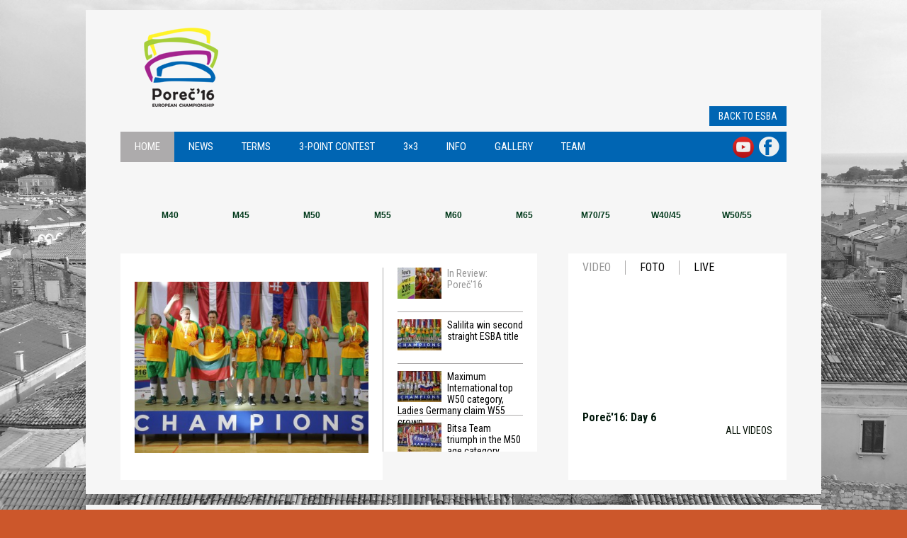

--- FILE ---
content_type: text/html; charset=UTF-8
request_url: https://esba-basket.com/porec-2016/
body_size: 12006
content:
<!DOCTYPE html>
<html lang="en-US" class="">
<head>
	<meta charset="UTF-8" />
	<title> Poreč 2016</title>
	<meta name='robots' content='max-image-preview:large' />
	<style>img:is([sizes="auto" i], [sizes^="auto," i]) { contain-intrinsic-size: 3000px 1500px }</style>
	<link rel='dns-prefetch' href='//widgets.baskethotel.com' />
<link rel='dns-prefetch' href='//fonts.googleapis.com' />
<script type="text/javascript">
/* <![CDATA[ */
window._wpemojiSettings = {"baseUrl":"https:\/\/s.w.org\/images\/core\/emoji\/16.0.1\/72x72\/","ext":".png","svgUrl":"https:\/\/s.w.org\/images\/core\/emoji\/16.0.1\/svg\/","svgExt":".svg","source":{"concatemoji":"https:\/\/esba-basket.com\/porec-2016\/wp-includes\/js\/wp-emoji-release.min.js?ver=6.8.3"}};
/*! This file is auto-generated */
!function(s,n){var o,i,e;function c(e){try{var t={supportTests:e,timestamp:(new Date).valueOf()};sessionStorage.setItem(o,JSON.stringify(t))}catch(e){}}function p(e,t,n){e.clearRect(0,0,e.canvas.width,e.canvas.height),e.fillText(t,0,0);var t=new Uint32Array(e.getImageData(0,0,e.canvas.width,e.canvas.height).data),a=(e.clearRect(0,0,e.canvas.width,e.canvas.height),e.fillText(n,0,0),new Uint32Array(e.getImageData(0,0,e.canvas.width,e.canvas.height).data));return t.every(function(e,t){return e===a[t]})}function u(e,t){e.clearRect(0,0,e.canvas.width,e.canvas.height),e.fillText(t,0,0);for(var n=e.getImageData(16,16,1,1),a=0;a<n.data.length;a++)if(0!==n.data[a])return!1;return!0}function f(e,t,n,a){switch(t){case"flag":return n(e,"\ud83c\udff3\ufe0f\u200d\u26a7\ufe0f","\ud83c\udff3\ufe0f\u200b\u26a7\ufe0f")?!1:!n(e,"\ud83c\udde8\ud83c\uddf6","\ud83c\udde8\u200b\ud83c\uddf6")&&!n(e,"\ud83c\udff4\udb40\udc67\udb40\udc62\udb40\udc65\udb40\udc6e\udb40\udc67\udb40\udc7f","\ud83c\udff4\u200b\udb40\udc67\u200b\udb40\udc62\u200b\udb40\udc65\u200b\udb40\udc6e\u200b\udb40\udc67\u200b\udb40\udc7f");case"emoji":return!a(e,"\ud83e\udedf")}return!1}function g(e,t,n,a){var r="undefined"!=typeof WorkerGlobalScope&&self instanceof WorkerGlobalScope?new OffscreenCanvas(300,150):s.createElement("canvas"),o=r.getContext("2d",{willReadFrequently:!0}),i=(o.textBaseline="top",o.font="600 32px Arial",{});return e.forEach(function(e){i[e]=t(o,e,n,a)}),i}function t(e){var t=s.createElement("script");t.src=e,t.defer=!0,s.head.appendChild(t)}"undefined"!=typeof Promise&&(o="wpEmojiSettingsSupports",i=["flag","emoji"],n.supports={everything:!0,everythingExceptFlag:!0},e=new Promise(function(e){s.addEventListener("DOMContentLoaded",e,{once:!0})}),new Promise(function(t){var n=function(){try{var e=JSON.parse(sessionStorage.getItem(o));if("object"==typeof e&&"number"==typeof e.timestamp&&(new Date).valueOf()<e.timestamp+604800&&"object"==typeof e.supportTests)return e.supportTests}catch(e){}return null}();if(!n){if("undefined"!=typeof Worker&&"undefined"!=typeof OffscreenCanvas&&"undefined"!=typeof URL&&URL.createObjectURL&&"undefined"!=typeof Blob)try{var e="postMessage("+g.toString()+"("+[JSON.stringify(i),f.toString(),p.toString(),u.toString()].join(",")+"));",a=new Blob([e],{type:"text/javascript"}),r=new Worker(URL.createObjectURL(a),{name:"wpTestEmojiSupports"});return void(r.onmessage=function(e){c(n=e.data),r.terminate(),t(n)})}catch(e){}c(n=g(i,f,p,u))}t(n)}).then(function(e){for(var t in e)n.supports[t]=e[t],n.supports.everything=n.supports.everything&&n.supports[t],"flag"!==t&&(n.supports.everythingExceptFlag=n.supports.everythingExceptFlag&&n.supports[t]);n.supports.everythingExceptFlag=n.supports.everythingExceptFlag&&!n.supports.flag,n.DOMReady=!1,n.readyCallback=function(){n.DOMReady=!0}}).then(function(){return e}).then(function(){var e;n.supports.everything||(n.readyCallback(),(e=n.source||{}).concatemoji?t(e.concatemoji):e.wpemoji&&e.twemoji&&(t(e.twemoji),t(e.wpemoji)))}))}((window,document),window._wpemojiSettings);
/* ]]> */
</script>
<link rel='stylesheet' id='pricingtable_style-css' href='http://esba-basket.com/porec-2016/wp-content/plugins/pricingtable/css/style.css?ver=6.8.3' type='text/css' media='all' />
<link rel='stylesheet' id='pricingtable_style_common-css' href='http://esba-basket.com/porec-2016/wp-content/plugins/pricingtable/css/style-common.css?ver=6.8.3' type='text/css' media='all' />
<link rel='stylesheet' id='wp-color-picker-css' href='https://esba-basket.com/porec-2016/wp-admin/css/color-picker.min.css?ver=6.8.3' type='text/css' media='all' />
<link rel='stylesheet' id='ParaAdmin-css' href='http://esba-basket.com/porec-2016/wp-content/plugins/pricingtable/ParaAdmin/css/ParaAdmin.css?ver=6.8.3' type='text/css' media='all' />
<link rel='stylesheet' id='pricingtable-style-flat-css' href='http://esba-basket.com/porec-2016/wp-content/plugins/pricingtable/themes/flat/style.css?ver=6.8.3' type='text/css' media='all' />
<link rel='stylesheet' id='pricingtable-style-rounded-css' href='http://esba-basket.com/porec-2016/wp-content/plugins/pricingtable/themes/rounded/style.css?ver=6.8.3' type='text/css' media='all' />
<link rel='stylesheet' id='pricingtable-style-sonnet-css' href='http://esba-basket.com/porec-2016/wp-content/plugins/pricingtable/themes/sonnet/style.css?ver=6.8.3' type='text/css' media='all' />
<link rel='stylesheet' id='Raleway-css' href='http://fonts.googleapis.com/css?family=Raleway%3A900&#038;ver=6.8.3' type='text/css' media='all' />
<link rel='stylesheet' id='ahronbd-css' href='http://esba-basket.com/porec-2016/wp-content/plugins/pricingtable/fonts/ahronbd.ttf?ver=6.8.3' type='text/css' media='all' />
<link rel='stylesheet' id='Bellerose-css' href='http://esba-basket.com/porec-2016/wp-content/plugins/pricingtable/fonts/Bellerose.ttf?ver=6.8.3' type='text/css' media='all' />
<style id='wp-emoji-styles-inline-css' type='text/css'>

	img.wp-smiley, img.emoji {
		display: inline !important;
		border: none !important;
		box-shadow: none !important;
		height: 1em !important;
		width: 1em !important;
		margin: 0 0.07em !important;
		vertical-align: -0.1em !important;
		background: none !important;
		padding: 0 !important;
	}
</style>
<link rel='stylesheet' id='wp-block-library-css' href='https://esba-basket.com/porec-2016/wp-includes/css/dist/block-library/style.min.css?ver=6.8.3' type='text/css' media='all' />
<style id='classic-theme-styles-inline-css' type='text/css'>
/*! This file is auto-generated */
.wp-block-button__link{color:#fff;background-color:#32373c;border-radius:9999px;box-shadow:none;text-decoration:none;padding:calc(.667em + 2px) calc(1.333em + 2px);font-size:1.125em}.wp-block-file__button{background:#32373c;color:#fff;text-decoration:none}
</style>
<style id='global-styles-inline-css' type='text/css'>
:root{--wp--preset--aspect-ratio--square: 1;--wp--preset--aspect-ratio--4-3: 4/3;--wp--preset--aspect-ratio--3-4: 3/4;--wp--preset--aspect-ratio--3-2: 3/2;--wp--preset--aspect-ratio--2-3: 2/3;--wp--preset--aspect-ratio--16-9: 16/9;--wp--preset--aspect-ratio--9-16: 9/16;--wp--preset--color--black: #000000;--wp--preset--color--cyan-bluish-gray: #abb8c3;--wp--preset--color--white: #ffffff;--wp--preset--color--pale-pink: #f78da7;--wp--preset--color--vivid-red: #cf2e2e;--wp--preset--color--luminous-vivid-orange: #ff6900;--wp--preset--color--luminous-vivid-amber: #fcb900;--wp--preset--color--light-green-cyan: #7bdcb5;--wp--preset--color--vivid-green-cyan: #00d084;--wp--preset--color--pale-cyan-blue: #8ed1fc;--wp--preset--color--vivid-cyan-blue: #0693e3;--wp--preset--color--vivid-purple: #9b51e0;--wp--preset--gradient--vivid-cyan-blue-to-vivid-purple: linear-gradient(135deg,rgba(6,147,227,1) 0%,rgb(155,81,224) 100%);--wp--preset--gradient--light-green-cyan-to-vivid-green-cyan: linear-gradient(135deg,rgb(122,220,180) 0%,rgb(0,208,130) 100%);--wp--preset--gradient--luminous-vivid-amber-to-luminous-vivid-orange: linear-gradient(135deg,rgba(252,185,0,1) 0%,rgba(255,105,0,1) 100%);--wp--preset--gradient--luminous-vivid-orange-to-vivid-red: linear-gradient(135deg,rgba(255,105,0,1) 0%,rgb(207,46,46) 100%);--wp--preset--gradient--very-light-gray-to-cyan-bluish-gray: linear-gradient(135deg,rgb(238,238,238) 0%,rgb(169,184,195) 100%);--wp--preset--gradient--cool-to-warm-spectrum: linear-gradient(135deg,rgb(74,234,220) 0%,rgb(151,120,209) 20%,rgb(207,42,186) 40%,rgb(238,44,130) 60%,rgb(251,105,98) 80%,rgb(254,248,76) 100%);--wp--preset--gradient--blush-light-purple: linear-gradient(135deg,rgb(255,206,236) 0%,rgb(152,150,240) 100%);--wp--preset--gradient--blush-bordeaux: linear-gradient(135deg,rgb(254,205,165) 0%,rgb(254,45,45) 50%,rgb(107,0,62) 100%);--wp--preset--gradient--luminous-dusk: linear-gradient(135deg,rgb(255,203,112) 0%,rgb(199,81,192) 50%,rgb(65,88,208) 100%);--wp--preset--gradient--pale-ocean: linear-gradient(135deg,rgb(255,245,203) 0%,rgb(182,227,212) 50%,rgb(51,167,181) 100%);--wp--preset--gradient--electric-grass: linear-gradient(135deg,rgb(202,248,128) 0%,rgb(113,206,126) 100%);--wp--preset--gradient--midnight: linear-gradient(135deg,rgb(2,3,129) 0%,rgb(40,116,252) 100%);--wp--preset--font-size--small: 13px;--wp--preset--font-size--medium: 20px;--wp--preset--font-size--large: 36px;--wp--preset--font-size--x-large: 42px;--wp--preset--spacing--20: 0.44rem;--wp--preset--spacing--30: 0.67rem;--wp--preset--spacing--40: 1rem;--wp--preset--spacing--50: 1.5rem;--wp--preset--spacing--60: 2.25rem;--wp--preset--spacing--70: 3.38rem;--wp--preset--spacing--80: 5.06rem;--wp--preset--shadow--natural: 6px 6px 9px rgba(0, 0, 0, 0.2);--wp--preset--shadow--deep: 12px 12px 50px rgba(0, 0, 0, 0.4);--wp--preset--shadow--sharp: 6px 6px 0px rgba(0, 0, 0, 0.2);--wp--preset--shadow--outlined: 6px 6px 0px -3px rgba(255, 255, 255, 1), 6px 6px rgba(0, 0, 0, 1);--wp--preset--shadow--crisp: 6px 6px 0px rgba(0, 0, 0, 1);}:where(.is-layout-flex){gap: 0.5em;}:where(.is-layout-grid){gap: 0.5em;}body .is-layout-flex{display: flex;}.is-layout-flex{flex-wrap: wrap;align-items: center;}.is-layout-flex > :is(*, div){margin: 0;}body .is-layout-grid{display: grid;}.is-layout-grid > :is(*, div){margin: 0;}:where(.wp-block-columns.is-layout-flex){gap: 2em;}:where(.wp-block-columns.is-layout-grid){gap: 2em;}:where(.wp-block-post-template.is-layout-flex){gap: 1.25em;}:where(.wp-block-post-template.is-layout-grid){gap: 1.25em;}.has-black-color{color: var(--wp--preset--color--black) !important;}.has-cyan-bluish-gray-color{color: var(--wp--preset--color--cyan-bluish-gray) !important;}.has-white-color{color: var(--wp--preset--color--white) !important;}.has-pale-pink-color{color: var(--wp--preset--color--pale-pink) !important;}.has-vivid-red-color{color: var(--wp--preset--color--vivid-red) !important;}.has-luminous-vivid-orange-color{color: var(--wp--preset--color--luminous-vivid-orange) !important;}.has-luminous-vivid-amber-color{color: var(--wp--preset--color--luminous-vivid-amber) !important;}.has-light-green-cyan-color{color: var(--wp--preset--color--light-green-cyan) !important;}.has-vivid-green-cyan-color{color: var(--wp--preset--color--vivid-green-cyan) !important;}.has-pale-cyan-blue-color{color: var(--wp--preset--color--pale-cyan-blue) !important;}.has-vivid-cyan-blue-color{color: var(--wp--preset--color--vivid-cyan-blue) !important;}.has-vivid-purple-color{color: var(--wp--preset--color--vivid-purple) !important;}.has-black-background-color{background-color: var(--wp--preset--color--black) !important;}.has-cyan-bluish-gray-background-color{background-color: var(--wp--preset--color--cyan-bluish-gray) !important;}.has-white-background-color{background-color: var(--wp--preset--color--white) !important;}.has-pale-pink-background-color{background-color: var(--wp--preset--color--pale-pink) !important;}.has-vivid-red-background-color{background-color: var(--wp--preset--color--vivid-red) !important;}.has-luminous-vivid-orange-background-color{background-color: var(--wp--preset--color--luminous-vivid-orange) !important;}.has-luminous-vivid-amber-background-color{background-color: var(--wp--preset--color--luminous-vivid-amber) !important;}.has-light-green-cyan-background-color{background-color: var(--wp--preset--color--light-green-cyan) !important;}.has-vivid-green-cyan-background-color{background-color: var(--wp--preset--color--vivid-green-cyan) !important;}.has-pale-cyan-blue-background-color{background-color: var(--wp--preset--color--pale-cyan-blue) !important;}.has-vivid-cyan-blue-background-color{background-color: var(--wp--preset--color--vivid-cyan-blue) !important;}.has-vivid-purple-background-color{background-color: var(--wp--preset--color--vivid-purple) !important;}.has-black-border-color{border-color: var(--wp--preset--color--black) !important;}.has-cyan-bluish-gray-border-color{border-color: var(--wp--preset--color--cyan-bluish-gray) !important;}.has-white-border-color{border-color: var(--wp--preset--color--white) !important;}.has-pale-pink-border-color{border-color: var(--wp--preset--color--pale-pink) !important;}.has-vivid-red-border-color{border-color: var(--wp--preset--color--vivid-red) !important;}.has-luminous-vivid-orange-border-color{border-color: var(--wp--preset--color--luminous-vivid-orange) !important;}.has-luminous-vivid-amber-border-color{border-color: var(--wp--preset--color--luminous-vivid-amber) !important;}.has-light-green-cyan-border-color{border-color: var(--wp--preset--color--light-green-cyan) !important;}.has-vivid-green-cyan-border-color{border-color: var(--wp--preset--color--vivid-green-cyan) !important;}.has-pale-cyan-blue-border-color{border-color: var(--wp--preset--color--pale-cyan-blue) !important;}.has-vivid-cyan-blue-border-color{border-color: var(--wp--preset--color--vivid-cyan-blue) !important;}.has-vivid-purple-border-color{border-color: var(--wp--preset--color--vivid-purple) !important;}.has-vivid-cyan-blue-to-vivid-purple-gradient-background{background: var(--wp--preset--gradient--vivid-cyan-blue-to-vivid-purple) !important;}.has-light-green-cyan-to-vivid-green-cyan-gradient-background{background: var(--wp--preset--gradient--light-green-cyan-to-vivid-green-cyan) !important;}.has-luminous-vivid-amber-to-luminous-vivid-orange-gradient-background{background: var(--wp--preset--gradient--luminous-vivid-amber-to-luminous-vivid-orange) !important;}.has-luminous-vivid-orange-to-vivid-red-gradient-background{background: var(--wp--preset--gradient--luminous-vivid-orange-to-vivid-red) !important;}.has-very-light-gray-to-cyan-bluish-gray-gradient-background{background: var(--wp--preset--gradient--very-light-gray-to-cyan-bluish-gray) !important;}.has-cool-to-warm-spectrum-gradient-background{background: var(--wp--preset--gradient--cool-to-warm-spectrum) !important;}.has-blush-light-purple-gradient-background{background: var(--wp--preset--gradient--blush-light-purple) !important;}.has-blush-bordeaux-gradient-background{background: var(--wp--preset--gradient--blush-bordeaux) !important;}.has-luminous-dusk-gradient-background{background: var(--wp--preset--gradient--luminous-dusk) !important;}.has-pale-ocean-gradient-background{background: var(--wp--preset--gradient--pale-ocean) !important;}.has-electric-grass-gradient-background{background: var(--wp--preset--gradient--electric-grass) !important;}.has-midnight-gradient-background{background: var(--wp--preset--gradient--midnight) !important;}.has-small-font-size{font-size: var(--wp--preset--font-size--small) !important;}.has-medium-font-size{font-size: var(--wp--preset--font-size--medium) !important;}.has-large-font-size{font-size: var(--wp--preset--font-size--large) !important;}.has-x-large-font-size{font-size: var(--wp--preset--font-size--x-large) !important;}
:where(.wp-block-post-template.is-layout-flex){gap: 1.25em;}:where(.wp-block-post-template.is-layout-grid){gap: 1.25em;}
:where(.wp-block-columns.is-layout-flex){gap: 2em;}:where(.wp-block-columns.is-layout-grid){gap: 2em;}
:root :where(.wp-block-pullquote){font-size: 1.5em;line-height: 1.6;}
</style>
<link rel='stylesheet' id='cpsh-shortcodes-css' href='https://esba-basket.com/porec-2016/wp-content/plugins/column-shortcodes/assets/css/shortcodes.css?ver=1.0.1' type='text/css' media='all' />
<link rel='stylesheet' id='contact-form-7-css' href='https://esba-basket.com/porec-2016/wp-content/plugins/contact-form-7/includes/css/styles.css?ver=6.1.1' type='text/css' media='all' />
<link rel='stylesheet' id='mbt-widgets-css' href='https://esba-basket.com/porec-2016/wp-content/plugins/mbt_widgets//css/widgets.css?v=43&#038;ver=6.8.3' type='text/css' media='all' />
<link rel='stylesheet' id='esba-style-css' href='https://esba-basket.com/porec-2016/wp-content/themes/esba-championship/style.css?ver=24' type='text/css' media='all' />
<link rel='stylesheet' id='grid-css' href='https://esba-basket.com/porec-2016/wp-content/themes/esba-championship/css/960.css?ver=6.8.3' type='text/css' media='all' />
<link rel='stylesheet' id='esbacss-css' href='https://esba-basket.com/porec-2016/wp-content/uploads/wp-less/style-532a8e5c8a.css' type='text/css' media='all' />
<link rel='stylesheet' id='photoswipe_css-css' href='https://esba-basket.com/porec-2016/wp-content/themes/esba-championship/js/photoswipe/photoswipe.css?ver=6.8.3' type='text/css' media='all' />
<link rel='stylesheet' id='photoswipe_css-skin-css' href='https://esba-basket.com/porec-2016/wp-content/themes/esba-championship/js/photoswipe/default-skin/default-skin.css?ver=6.8.3' type='text/css' media='all' />
<link rel='stylesheet' id='magnificPopup-css-css' href='https://esba-basket.com/porec-2016/wp-content/themes/esba-championship/js/magnificPopup/magnificPopup.css?ver=6.8.3' type='text/css' media='all' />
<script type="text/javascript" src="https://esba-basket.com/porec-2016/wp-includes/js/jquery/jquery.min.js?ver=3.7.1" id="jquery-core-js"></script>
<script type="text/javascript" src="https://esba-basket.com/porec-2016/wp-includes/js/jquery/jquery-migrate.min.js?ver=3.4.1" id="jquery-migrate-js"></script>
<script type="text/javascript" id="pricingtable_js-js-extra">
/* <![CDATA[ */
var pricingtable_ajax = {"pricingtable_ajaxurl":"https:\/\/esba-basket.com\/porec-2016\/wp-admin\/admin-ajax.php"};
/* ]]> */
</script>
<script type="text/javascript" src="https://esba-basket.com/porec-2016/wp-content/plugins/pricingtable/js/scripts.js?ver=6.8.3" id="pricingtable_js-js"></script>
<script type="text/javascript" src="https://esba-basket.com/porec-2016/wp-content/plugins/pricingtable/ParaAdmin/js/ParaAdmin.js?ver=6.8.3" id="ParaAdmin-js"></script>
<script type="text/javascript" src="https://widgets.baskethotel.com/static/scripts/api/api.js?v=1161&amp;ver=6.8.3" id="mbt-api-js"></script>
<script type="text/javascript" src="https://esba-basket.com/porec-2016/wp-content/plugins/mbt_widgets/js/widgetLoader.js?v=12&amp;ver=6.8.3" id="mbt-widget-loader-js"></script>
<script type="text/javascript" id="mbt-widget-navigation-js-extra">
/* <![CDATA[ */
var mbt = {"apiId":"6584b87a0a4bff92ebe05f98fd221c6071335052","baseUrl":"https:\/\/esba-basket.com\/porec-2016"};
/* ]]> */
</script>
<script type="text/javascript" src="https://esba-basket.com/porec-2016/wp-content/plugins/mbt_widgets/js/widgets.js?v=105&amp;ver=6.8.3" id="mbt-widget-navigation-js"></script>
<script type="text/javascript" src="https://esba-basket.com/porec-2016/wp-content/themes/esba-championship/js/jquery.jcarousel.min.js?ver=6.8.3" id="script-name-js"></script>
<script type="text/javascript" src="https://esba-basket.com/porec-2016/wp-content/themes/esba-championship/js/site_scripts.js?ver=4.2" id="site-scripts-js"></script>
<script type="text/javascript" src="https://esba-basket.com/porec-2016/wp-content/themes/esba-championship/js/photoswipe/photoswipe.min.js?ver=6.8.3" id="photoswipe_js-js"></script>
<script type="text/javascript" src="https://esba-basket.com/porec-2016/wp-content/themes/esba-championship/js/photoswipe/photoswipe-ui-default.min.js?ver=6.8.3" id="photoswipe-ui-default-min-js"></script>
<script type="text/javascript" src="https://esba-basket.com/porec-2016/wp-content/themes/esba-championship/js/magnificPopup/magnificPopup.js?ver=6.8.3" id="mgnificPopup-js-js"></script>
<link rel="https://api.w.org/" href="https://esba-basket.com/porec-2016/wp-json/" /><link rel="EditURI" type="application/rsd+xml" title="RSD" href="https://esba-basket.com/porec-2016/xmlrpc.php?rsd" />
<meta name="generator" content="WordPress 6.8.3" />

<!-- This site is using AdRotate v5.15.2 to display their advertisements - https://ajdg.solutions/ -->
<!-- AdRotate CSS -->
<style type="text/css" media="screen">
	.g { margin:0px; padding:0px; overflow:hidden; line-height:1; zoom:1; }
	.g img { height:auto; }
	.g-col { position:relative; float:left; }
	.g-col:first-child { margin-left: 0; }
	.g-col:last-child { margin-right: 0; }
	@media only screen and (max-width: 480px) {
		.g-col, .g-dyn, .g-single { width:100%; margin-left:0; margin-right:0; }
	}
</style>
<!-- /AdRotate CSS -->

<!-- <meta name="NextGEN" version="1.9.20" /> -->
<link rel="apple-touch-icon" sizes="57x57" href="/porec-2016/wp-content/uploads/sites/5/fbrfg/apple-touch-icon-57x57.png">
<link rel="apple-touch-icon" sizes="60x60" href="/porec-2016/wp-content/uploads/sites/5/fbrfg/apple-touch-icon-60x60.png">
<link rel="apple-touch-icon" sizes="72x72" href="/porec-2016/wp-content/uploads/sites/5/fbrfg/apple-touch-icon-72x72.png">
<link rel="apple-touch-icon" sizes="76x76" href="/porec-2016/wp-content/uploads/sites/5/fbrfg/apple-touch-icon-76x76.png">
<link rel="icon" type="image/png" href="/porec-2016/wp-content/uploads/sites/5/fbrfg/favicon-32x32.png" sizes="32x32">
<link rel="icon" type="image/png" href="/porec-2016/wp-content/uploads/sites/5/fbrfg/favicon-96x96.png" sizes="96x96">
<link rel="icon" type="image/png" href="/porec-2016/wp-content/uploads/sites/5/fbrfg/favicon-16x16.png" sizes="16x16">
<link rel="manifest" href="/porec-2016/wp-content/uploads/sites/5/fbrfg/manifest.json">
<link rel="shortcut icon" href="/porec-2016/wp-content/uploads/sites/5/fbrfg/favicon.ico">
<meta name="msapplication-TileColor" content="#da532c">
<meta name="msapplication-config" content="/porec-2016/wp-content/uploads/sites/5/fbrfg/browserconfig.xml">
<meta name="theme-color" content="#ffffff">	<link rel="icon" type="image/x-icon" href="https://esba-basket.com/porec-2016/wp-content/themes/esba-championship/images/favicons/favicon.ico">

    <link href='http://fonts.googleapis.com/css?family=Roboto+Condensed:400,700,400italic,300&subset=latin,latin-ext' rel='stylesheet' type='text/css'>

    <style type="text/css">
        html { background-image: url("http://esba-basket.com/porec-2016/wp-content/uploads/sites/5/2015/08/Porec2015_foto_cut1920x1080_grey.jpg"); background-repeat: no-repeat; background-position: center top; background-attachment: fixed; background-size: cover;}#ball_menu .mbt-active-league a, #ball_menu a:hover { background: url("http://esba-basket.com/porec-2016/wp-content/uploads/sites/5/2016/05/ESBA_ageCategory_ball_green_blue.png"); background-repeat: no-repeat; }    </style>
</head>
<body class="home blog wp-theme-esba-championship blog-5">
    
        <div id="fb-root"></div>
<script>(function(d, s, id) {
  var js, fjs = d.getElementsByTagName(s)[0];
  if (d.getElementById(id)) return;
  js = d.createElement(s); js.id = id;
  js.src = "//connect.facebook.net/en_US/all.js#xfbml=1&appId=261534953862465";
  fjs.parentNode.insertBefore(js, fjs);
}(document, 'script', 'facebook-jssdk'));</script>


	<div class="wrapper">
		<div class="content_bg0">
			<div class="content_bg">
				<div class="container_12">
					<div class="grid_12">
						<div id="header">
							<a id="logo" href="https://esba-basket.com/porec-2016">
								<img src="http://esba-basket.com/porec-2016/wp-content/uploads/sites/5/2015/08/porec-logo-112x112.png" alt="Poreč 2016" />
							</a>
							<div id="banner_space">
								<!-- Either there are no banners, they are disabled or none qualified for this location! -->							</div>
							<div class="clear"></div>
							<a href="https://esba-basket.com" class="primary back_to_esba">Back to ESBA</a>
						</div>
						<div class="relative">
							<div class="menu-main_menu-container"><ul id="main_menu" class="menu"><li id="menu-item-41" class="menu-item menu-item-type-custom menu-item-object-custom current-menu-item current_page_item menu-item-home menu-item-41"><a href="http://esba-basket.com/porec-2016/" aria-current="page">Home</a></li>
<li id="menu-item-43" class="menu-item menu-item-type-post_type menu-item-object-page menu-item-43"><a href="https://esba-basket.com/porec-2016/news/">News</a></li>
<li id="menu-item-1101" class="menu-item menu-item-type-post_type menu-item-object-page menu-item-has-children menu-item-1101"><a href="https://esba-basket.com/porec-2016/terms/">Terms</a>
<ul class="sub-menu">
	<li id="menu-item-1291" class="menu-item menu-item-type-post_type menu-item-object-page menu-item-1291"><a href="https://esba-basket.com/porec-2016/competition-format/">Competition format</a></li>
	<li id="menu-item-1105" class="menu-item menu-item-type-post_type menu-item-object-page menu-item-1105"><a href="https://esba-basket.com/porec-2016/regulations/">Regulations</a></li>
	<li id="menu-item-1163" class="menu-item menu-item-type-post_type menu-item-object-page menu-item-1163"><a href="https://esba-basket.com/porec-2016/downloads/">Downloads</a></li>
</ul>
</li>
<li id="menu-item-1109" class="menu-item menu-item-type-post_type menu-item-object-page menu-item-1109"><a href="https://esba-basket.com/porec-2016/3-point-contest/">3-point contest</a></li>
<li id="menu-item-1413" class="menu-item menu-item-type-post_type menu-item-object-page menu-item-has-children menu-item-1413"><a href="https://esba-basket.com/porec-2016/3x3/">3&#215;3</a>
<ul class="sub-menu">
	<li id="menu-item-693" class="menu-item menu-item-type-post_type menu-item-object-page menu-item-693"><a href="https://esba-basket.com/porec-2016/3x3-conditions/">3&#215;3 Conditions</a></li>
	<li id="menu-item-1419" class="menu-item menu-item-type-post_type menu-item-object-page menu-item-1419"><a href="https://esba-basket.com/porec-2016/3x3-teams/">3&#215;3 teams&#8217; rosters</a></li>
	<li id="menu-item-1103" class="menu-item menu-item-type-post_type menu-item-object-page menu-item-1103"><a href="https://esba-basket.com/porec-2016/3x3-rules-of-the-game/">3&#215;3 Rules of the Game</a></li>
</ul>
</li>
<li id="menu-item-53" class="menu-item menu-item-type-post_type menu-item-object-page menu-item-has-children menu-item-53"><a href="https://esba-basket.com/porec-2016/program/">Info</a>
<ul class="sub-menu">
	<li id="menu-item-55" class="menu-item menu-item-type-post_type menu-item-object-page menu-item-55"><a href="https://esba-basket.com/porec-2016/program/">Program</a></li>
	<li id="menu-item-107" class="menu-item menu-item-type-post_type menu-item-object-page menu-item-107"><a href="https://esba-basket.com/porec-2016/venues/">Venues</a></li>
	<li id="menu-item-113" class="menu-item menu-item-type-post_type menu-item-object-page menu-item-113"><a href="https://esba-basket.com/porec-2016/arrival/">Arrival</a></li>
	<li id="menu-item-567" class="menu-item menu-item-type-post_type menu-item-object-page menu-item-567"><a href="https://esba-basket.com/porec-2016/transfer-service/">Transfer service</a></li>
	<li id="menu-item-111" class="menu-item menu-item-type-post_type menu-item-object-page menu-item-111"><a href="https://esba-basket.com/porec-2016/city-map/">Maps of Poreč and Istria</a></li>
	<li id="menu-item-231" class="menu-item menu-item-type-post_type menu-item-object-page menu-item-231"><a href="https://esba-basket.com/porec-2016/rent-a-car/">Rent-a-car</a></li>
	<li id="menu-item-1015" class="menu-item menu-item-type-post_type menu-item-object-page menu-item-1015"><a href="https://esba-basket.com/porec-2016/3-ways-to-be-in-porec/">3 ways to be in Poreč&#8217;16</a></li>
	<li id="menu-item-137" class="menu-item menu-item-type-post_type menu-item-object-page menu-item-137"><a href="https://esba-basket.com/porec-2016/accomodation/">Packages</a></li>
</ul>
</li>
<li id="menu-item-89" class="menu-item menu-item-type-post_type menu-item-object-page menu-item-has-children menu-item-89"><a href="https://esba-basket.com/porec-2016/gallery/">Gallery</a>
<ul class="sub-menu">
	<li id="menu-item-87" class="menu-item menu-item-type-post_type menu-item-object-page menu-item-87"><a href="https://esba-basket.com/porec-2016/videos/">Videos</a></li>
	<li id="menu-item-311" class="menu-item menu-item-type-custom menu-item-object-custom menu-item-311"><a href="http://esba-basket.com/porec-2016/galleries/">Photos</a></li>
</ul>
</li>
<li id="menu-item-1601" class="menu-item menu-item-type-post_type menu-item-object-page menu-item-has-children menu-item-1601"><a href="https://esba-basket.com/porec-2016/team-2/">Team</a>
<ul class="sub-menu">
	<li id="menu-item-61" class="menu-item menu-item-type-post_type menu-item-object-page menu-item-61"><a href="https://esba-basket.com/porec-2016/managment/">Managment</a></li>
	<li id="menu-item-1599" class="menu-item menu-item-type-post_type menu-item-object-page menu-item-1599"><a href="https://esba-basket.com/porec-2016/media-team/">Media Team</a></li>
	<li id="menu-item-1625" class="menu-item menu-item-type-post_type menu-item-object-page menu-item-1625"><a href="https://esba-basket.com/porec-2016/referees/">Referees</a></li>
	<li id="menu-item-1597" class="menu-item menu-item-type-post_type menu-item-object-page menu-item-1597"><a href="https://esba-basket.com/porec-2016/table-officials/">Table Officials</a></li>
</ul>
</li>
</ul></div>                            <div class="fb-in-menu youtube">
                                <a href="https://www.youtube.com/channel/UCduH_gH-ccOB17q1INntA7A" target="_blank"><img src="https://esba-basket.com/porec-2016/wp-content/themes/esba-championship/images/YouTube-social-circle_red_48px.png" alt="youtube" width="30" /></a>
                            </div>
							<div class="fb-in-menu">
                                <a href="https://www.facebook.com/esba.basketball"  target="_blank" class="sprite1 facebook"></a>
                            </div>
                            
                                 		
						    <div id="ball_menu">
                                <div class="ipWidget-mbtWidget"><div id ="500" class="mbtWidgetContainer" data-widgetid="500" data-parameters='[{"paramName":"all_games_link_handler","paramValue":""},{"paramName":"all_games_link_type","paramValue":"1"},{"paramName":"all_games_link_url","paramValue":""},{"paramName":"all_games_link_visible","paramValue":"0"},{"paramName":"arena_link_handler","paramValue":"MBTIntegration.navigateArena"},{"paramName":"arena_link_type","paramValue":"3"},{"paramName":"arena_link_url","paramValue":""},{"paramName":"arena_link_visible","paramValue":"1"},{"paramName":"disabled_league_ids","paramValue":""},{"paramName":"full_standings_link_handler","paramValue":""},{"paramName":"full_standings_link_type","paramValue":"1"},{"paramName":"full_standings_link_url","paramValue":""},{"paramName":"full_standings_link_visible","paramValue":"0"},{"paramName":"game_link_handler","paramValue":"MBTIntegration.navigateGame"},{"paramName":"game_link_type","paramValue":"3"},{"paramName":"game_link_url","paramValue":""},{"paramName":"game_link_visible","paramValue":"1"},{"paramName":"gender","paramValue":""},{"paramName":"league_id","paramValue":"MBTIntegration.leagueId","paramType":"variable"},{"paramName":"league_ids","paramValue":""},{"paramName":"league_link_handler","paramValue":"MBTIntegration.navigateLeague"},{"paramName":"league_link_type","paramValue":"3"},{"paramName":"league_link_url","paramValue":""},{"paramName":"league_link_visible","paramValue":"1"},{"paramName":"player_link_handler","paramValue":"MBTIntegration.navigatePlayer"},{"paramName":"player_link_type","paramValue":"3"},{"paramName":"player_link_url","paramValue":""},{"paramName":"player_link_visible","paramValue":"1"},{"paramName":"player_list_link_handler","paramValue":""},{"paramName":"player_list_link_type","paramValue":"1"},{"paramName":"player_list_link_url","paramValue":""},{"paramName":"player_list_link_visible","paramValue":"0"},{"paramName":"player_stats_link_handler","paramValue":""},{"paramName":"player_stats_link_type","paramValue":"1"},{"paramName":"player_stats_link_url","paramValue":""},{"paramName":"player_stats_link_visible","paramValue":"0"},{"paramName":"region","paramValue":"313"},{"paramName":"simple_list","paramValue":"1"},{"paramName":"team_link_handler","paramValue":"MBTIntegration.navigateTeam"},{"paramName":"team_link_type","paramValue":"3"},{"paramName":"team_link_url","paramValue":""},{"paramName":"team_link_visible","paramValue":"1"},{"paramName":"team_list_link_handler","paramValue":""},{"paramName":"team_list_link_type","paramValue":"1"},{"paramName":"team_list_link_url","paramValue":""},{"paramName":"team_list_link_visible","paramValue":"0"},{"paramName":"team_stats_link_handler","paramValue":""},{"paramName":"team_stats_link_type","paramValue":"1"},{"paramName":"team_stats_link_url","paramValue":""},{"paramName":"team_stats_link_visible","paramValue":"0"},{"paramName":"use_game_api_ids","paramValue":"0"},{"paramName":"use_person_api_ids","paramValue":"0"},{"paramName":"use_team_api_ids","paramValue":"0"}]' ></div></div>						    	<div class="clear"></div>
						    </div>
						</div>
					</div>
					<div class="clear"></div>                   <div class="grid_12">
                    <div id="slider">
                        <ul id="mycarousel" class="jcarousel-skin-rr"><li><a href="https://esba-basket.com/porec-2016/2016/06/24/in-review-porec16/"><img width="390" height="290" src="https://esba-basket.com/porec-2016/wp-content/uploads/sites/5/2016/06/MartinsSilis2016120045240-390x290.jpg" class="attachment-slider_image size-slider_image wp-post-image" alt="" decoding="async" fetchpriority="high" /></a></li><li><a href="https://esba-basket.com/porec-2016/2016/06/18/salilita-win-second-straight-esba-title/"><img width="390" height="290" src="https://esba-basket.com/porec-2016/wp-content/uploads/sites/5/2016/06/Martins-Silis2016190252240-390x290.jpg" class="attachment-slider_image size-slider_image wp-post-image" alt="" decoding="async" /></a></li><li><a href="https://esba-basket.com/porec-2016/2016/06/18/maximum-international-top-w50-category-ladies-germany-claim-w55-crown/"><img width="390" height="290" src="https://esba-basket.com/porec-2016/wp-content/uploads/sites/5/2016/06/Martins-Silis2016185534240-390x290.jpg" class="attachment-slider_image size-slider_image wp-post-image" alt="" decoding="async" /></a></li><li><a href="https://esba-basket.com/porec-2016/2016/06/18/bitsa-team-triumph-in-the-m50-age-category/"><img width="390" height="290" src="https://esba-basket.com/porec-2016/wp-content/uploads/sites/5/2016/06/Martins-Silis2016152020240-390x290.jpg" class="attachment-slider_image size-slider_image wp-post-image" alt="" decoding="async" /></a></li></ul><ul class="jcarousel-control"><li><a class="active" href="https://esba-basket.com/porec-2016/2016/06/24/in-review-porec16/" tabindex="1"><span class="arr"></span><img width="62" height="44" src="https://esba-basket.com/porec-2016/wp-content/uploads/sites/5/2016/06/MartinsSilis2016120045240-62x44.jpg" class="attachment-slider_image_small size-slider_image_small wp-post-image" alt="" decoding="async" srcset="https://esba-basket.com/porec-2016/wp-content/uploads/sites/5/2016/06/MartinsSilis2016120045240-62x44.jpg 62w, https://esba-basket.com/porec-2016/wp-content/uploads/sites/5/2016/06/MartinsSilis2016120045240-300x210.jpg 300w" sizes="(max-width: 62px) 100vw, 62px" />In Review: Poreč'16</a></li><li><a  href="https://esba-basket.com/porec-2016/2016/06/18/salilita-win-second-straight-esba-title/" tabindex="2"><span class="arr"></span><img width="62" height="44" src="https://esba-basket.com/porec-2016/wp-content/uploads/sites/5/2016/06/Martins-Silis2016190252240-62x44.jpg" class="attachment-slider_image_small size-slider_image_small wp-post-image" alt="" decoding="async" srcset="https://esba-basket.com/porec-2016/wp-content/uploads/sites/5/2016/06/Martins-Silis2016190252240-62x44.jpg 62w, https://esba-basket.com/porec-2016/wp-content/uploads/sites/5/2016/06/Martins-Silis2016190252240-300x210.jpg 300w" sizes="(max-width: 62px) 100vw, 62px" />Salilita win second straight ESBA title</a></li><li><a  href="https://esba-basket.com/porec-2016/2016/06/18/maximum-international-top-w50-category-ladies-germany-claim-w55-crown/" tabindex="3"><span class="arr"></span><img width="62" height="44" src="https://esba-basket.com/porec-2016/wp-content/uploads/sites/5/2016/06/Martins-Silis2016185534240-62x44.jpg" class="attachment-slider_image_small size-slider_image_small wp-post-image" alt="" decoding="async" srcset="https://esba-basket.com/porec-2016/wp-content/uploads/sites/5/2016/06/Martins-Silis2016185534240-62x44.jpg 62w, https://esba-basket.com/porec-2016/wp-content/uploads/sites/5/2016/06/Martins-Silis2016185534240-300x210.jpg 300w" sizes="(max-width: 62px) 100vw, 62px" />Maximum International top W50 category, Ladies Germany claim W55 crown</a></li><li><a  href="https://esba-basket.com/porec-2016/2016/06/18/bitsa-team-triumph-in-the-m50-age-category/" tabindex="4"><span class="arr"></span><img width="62" height="44" src="https://esba-basket.com/porec-2016/wp-content/uploads/sites/5/2016/06/Martins-Silis2016152020240-62x44.jpg" class="attachment-slider_image_small size-slider_image_small wp-post-image" alt="" decoding="async" srcset="https://esba-basket.com/porec-2016/wp-content/uploads/sites/5/2016/06/Martins-Silis2016152020240-62x44.jpg 62w, https://esba-basket.com/porec-2016/wp-content/uploads/sites/5/2016/06/Martins-Silis2016152020240-300x210.jpg 300w" sizes="(max-width: 62px) 100vw, 62px" />Bitsa Team triumph in the M50 age category</a></li></ul>                    </div>
                    <div class="tabs_shadow">
                        <div id="tabs">
                            <div class="tabs_controller">
                                <div class="tab_1 active">Video</div>
                                                                    <div class="tab_3">Foto</div>
                                    <div class="tab_2">Live</div>
                                  
                            </div>
                            <div class="clear"></div>
                            <div class="tabs_container">
                                <div class="tab active" id="tab_1">
                                                                        <iframe width="270" height="163" src="//www.youtube.com/embed/Mt4Vo7wVwDc" frameborder="0" allowfullscreen></iframe>
                                    <h3 class="gallery_title">
                                        Poreč'16: Day 6                                    </h3>
                                    <div class="text_right">
                                        <a class="all_videos_link" href="videos">All videos</a>
                                    </div>
                                </div>
                                                                    <div class="tab" id="tab_3">
                                                                                <div class="gallery_preview">
                                            <a href="https://esba-basket.com/porec-2016/galleries"><img src="http://esba-basket.com/porec-2016/wp-content/uploads/sites/5/cache/blogs.dir/5/files/porec16-day-6/martinssilis2016185752240/2657673469.jpg" alt="" /></a>
                                        </div>
                                        <h3 class="gallery_title">
                                            Porec&#039;16: Day 6                                        </h3>
                                        <div class="text_right">
                                            <a class="all_videos_link" href="https://esba-basket.com/porec-2016/galleries">All galleries</a>
                                        </div>
                                    </div>
                                    <div class="tab" id="tab_2">
                                    </div>
                                  
                            </div>
                        </div>
                        <div class="clear"></div>
                    </div>
                </div>
            </div>
        </div>
        </div>
    </div>
                    <div class="clc content_bg index-widget">
                <div class="container_12">
                    <div class="clc content_bg index-widget">
                        <div class="grid_12">
                            <div class="ipWidget-mbtWidget"><div id ="510" class="mbtWidgetContainer" data-widgetid="510" data-parameters='[{"paramName":"all_games_link_handler","paramValue":""},{"paramName":"all_games_link_type","paramValue":"1"},{"paramName":"all_games_link_url","paramValue":""},{"paramName":"all_games_link_visible","paramValue":"0"},{"paramName":"always_show_region_filter","paramValue":"0"},{"paramName":"arena_link_handler","paramValue":"MBTIntegration.navigateArena"},{"paramName":"arena_link_type","paramValue":"3"},{"paramName":"arena_link_url","paramValue":""},{"paramName":"arena_link_visible","paramValue":"1"},{"paramName":"date_range_selector","paramValue":"0"},{"paramName":"default_league_ids","paramValue":""},{"paramName":"extended_schedule_and_results","paramValue":"1"},{"paramName":"full_standings_link_handler","paramValue":""},{"paramName":"full_standings_link_type","paramValue":"1"},{"paramName":"full_standings_link_url","paramValue":""},{"paramName":"full_standings_link_visible","paramValue":"0"},{"paramName":"game_link_handler","paramValue":"MBTIntegration.navigateGame"},{"paramName":"game_link_type","paramValue":"3"},{"paramName":"game_link_url","paramValue":""},{"paramName":"game_link_visible","paramValue":"1"},{"paramName":"game_sort_order","paramValue":"1"},{"paramName":"hide_regions","paramValue":"1"},{"paramName":"items_on_page","paramValue":"9"},{"paramName":"league_link_handler","paramValue":""},{"paramName":"league_link_type","paramValue":"1"},{"paramName":"league_link_url","paramValue":""},{"paramName":"league_link_visible","paramValue":"0"},{"paramName":"no_export","paramValue":"0"},{"paramName":"player_link_handler","paramValue":"MBTIntegration.navigatePlayer"},{"paramName":"player_link_type","paramValue":"3"},{"paramName":"player_link_url","paramValue":""},{"paramName":"player_link_visible","paramValue":"1"},{"paramName":"player_list_link_handler","paramValue":""},{"paramName":"player_list_link_type","paramValue":"1"},{"paramName":"player_list_link_url","paramValue":""},{"paramName":"player_list_link_visible","paramValue":"0"},{"paramName":"player_stats_link_handler","paramValue":""},{"paramName":"player_stats_link_type","paramValue":"1"},{"paramName":"player_stats_link_url","paramValue":""},{"paramName":"player_stats_link_visible","paramValue":"0"},{"paramName":"region","paramValue":""},{"paramName":"show_arena_filter","paramValue":""},{"paramName":"show_club_filter","paramValue":"0"},{"paramName":"show_games_count","paramValue":"17"},{"paramName":"show_games_of_day","paramValue":"0"},{"paramName":"show_game_day","paramValue":"0"},{"paramName":"show_headers","paramValue":"0"},{"paramName":"show_leagues","paramValue":"[31665, 31737, 31739, 31741, 31743, 31745, 31747, 31749, 31751]"},{"paramName":"show_recently_updated_games","paramValue":"0"},{"paramName":"show_school_filter","paramValue":"0"},{"paramName":"show_short_team_names","paramValue":""},{"paramName":"show_tv_details","paramValue":"0"},{"paramName":"team_link_handler","paramValue":"MBTIntegration.navigateTeam"},{"paramName":"team_link_type","paramValue":"3"},{"paramName":"team_link_url","paramValue":""},{"paramName":"team_link_visible","paramValue":"1"},{"paramName":"team_list_link_handler","paramValue":""},{"paramName":"team_list_link_type","paramValue":"1"},{"paramName":"team_list_link_url","paramValue":""},{"paramName":"team_list_link_visible","paramValue":"0"},{"paramName":"team_stats_link_handler","paramValue":""},{"paramName":"team_stats_link_type","paramValue":"1"},{"paramName":"team_stats_link_url","paramValue":""},{"paramName":"team_stats_link_visible","paramValue":"0"},{"paramName":"use_game_api_ids","paramValue":"0"},{"paramName":"use_league_api_ids","paramValue":"0"},{"paramName":"use_person_api_ids","paramValue":"0"},{"paramName":"use_team_api_ids","paramValue":"0"},{"paramName":"update","paramValue":"update_widget"}]' ></div></div>                        </div>
                    </div>
                </div>
            </div>
          



        <div class="clc content_bg white footer_supporters">
            <div class="container_12 footer_box">
            <h3 class="box_title">Supporters</h3>
            <div class="footer_box_content">
                <a class="footer_box_link" target="_blank" title="F.A.Tours d.o.o. " href="http://www.fatours.com/en/"><img src="https://esba-basket.com/porec-2016/wp-content/blogs.dir/5/files/sponsors/fa-tours_m.jpg" alt="F.A.Tours d.o.o. " /></a><a class="footer_box_link" target="_blank" title="Grad Pporec" href="http://www.porec.hr/default.aspx"><img src="https://esba-basket.com/porec-2016/wp-content/blogs.dir/5/files/sponsors/grad-porec_web.png" alt="Grad Pporec" /></a><a class="footer_box_link" target="_blank" title="Porec tourist board" href="http://www.to-porec.com/"><img src="https://esba-basket.com/porec-2016/wp-content/blogs.dir/5/files/sponsors/porec_tourism.png" alt="Porec tourist board" /></a><a class="footer_box_link" target="_blank" title="Arlen" href="http://www.restoran-arlen.com/home/"><img src="https://esba-basket.com/porec-2016/wp-content/blogs.dir/5/files/sponsors/arlen_web_70.png" alt="Arlen" /></a><a class="footer_box_link" target="_blank" title="Spalding" href="http://dassasport.si/"><img src="https://esba-basket.com/porec-2016/wp-content/blogs.dir/5/files/sponsors/spalding-web-2.png" alt="Spalding" /></a><a class="footer_box_link" target="_blank" title="Tuka" href="http://www.tuka.lt/en"><img src="https://esba-basket.com/porec-2016/wp-content/blogs.dir/5/files/sponsors/tuka_web.png" alt="Tuka" /></a><a class="footer_box_link" target="_blank" title="hummel-web" href=""><img src="https://esba-basket.com/porec-2016/wp-content/blogs.dir/5/files/sponsors/hummel-web.png" alt="hummel-web" /></a><a class="footer_box_link" target="_blank" title="Istarski Supermarketi " href="http://www.marketis.hr/"><img src="https://esba-basket.com/porec-2016/wp-content/blogs.dir/5/files/sponsors/is-logo_web.png" alt="Istarski Supermarketi " /></a>            </div>
            </div>
        </div>
        
        
        
<div id="footer">
	<div class="container_12">
		<div class="grid_12">
			<table>
				<tr>
					<td class="align_l">
						Dizainas: <a href="javascript:void(0);">O.K.</a> Programavimas: <a href="http://www.geniussports.com/">Genius Sports</a>
					</td>
					<td class="align_r">
						© ESBA. 2026					</td>
				</tr>
			</table>
		</div>
	</div>
</div>
<script type="speculationrules">
{"prefetch":[{"source":"document","where":{"and":[{"href_matches":"\/porec-2016\/*"},{"not":{"href_matches":["\/porec-2016\/wp-*.php","\/porec-2016\/wp-admin\/*","\/porec-2016\/wp-content\/uploads\/sites\/5\/*","\/porec-2016\/wp-content\/*","\/porec-2016\/wp-content\/plugins\/*","\/porec-2016\/wp-content\/themes\/esba-championship\/*","\/porec-2016\/*\\?(.+)"]}},{"not":{"selector_matches":"a[rel~=\"nofollow\"]"}},{"not":{"selector_matches":".no-prefetch, .no-prefetch a"}}]},"eagerness":"conservative"}]}
</script>
<script type="text/javascript" id="adrotate-clicker-js-extra">
/* <![CDATA[ */
var click_object = {"ajax_url":"https:\/\/esba-basket.com\/porec-2016\/wp-admin\/admin-ajax.php"};
/* ]]> */
</script>
<script type="text/javascript" src="https://esba-basket.com/porec-2016/wp-content/plugins/adrotate/library/jquery.clicker.js" id="adrotate-clicker-js"></script>
<script type="text/javascript" src="https://esba-basket.com/porec-2016/wp-includes/js/dist/hooks.min.js?ver=4d63a3d491d11ffd8ac6" id="wp-hooks-js"></script>
<script type="text/javascript" src="https://esba-basket.com/porec-2016/wp-includes/js/dist/i18n.min.js?ver=5e580eb46a90c2b997e6" id="wp-i18n-js"></script>
<script type="text/javascript" id="wp-i18n-js-after">
/* <![CDATA[ */
wp.i18n.setLocaleData( { 'text direction\u0004ltr': [ 'ltr' ] } );
/* ]]> */
</script>
<script type="text/javascript" src="https://esba-basket.com/porec-2016/wp-content/plugins/contact-form-7/includes/swv/js/index.js?ver=6.1.1" id="swv-js"></script>
<script type="text/javascript" id="contact-form-7-js-before">
/* <![CDATA[ */
var wpcf7 = {
    "api": {
        "root": "https:\/\/esba-basket.com\/porec-2016\/wp-json\/",
        "namespace": "contact-form-7\/v1"
    }
};
/* ]]> */
</script>
<script type="text/javascript" src="https://esba-basket.com/porec-2016/wp-content/plugins/contact-form-7/includes/js/index.js?ver=6.1.1" id="contact-form-7-js"></script>

<!-- Google tag (gtag.js) -->
<script async src="https://www.googletagmanager.com/gtag/js?id=G-ERE5991KRZ"></script>
<script>
  window.dataLayer = window.dataLayer || [];
  function gtag(){dataLayer.push(arguments);}
  gtag('js', new Date());

  gtag('config', 'G-ERE5991KRZ');
</script>

</body>
</html>

--- FILE ---
content_type: text/css
request_url: https://esba-basket.com/porec-2016/wp-content/plugins/pricingtable/css/style.css?ver=6.8.3
body_size: 336
content:
@charset "utf-8";
/* CSS Document */



.wp-picker-container .iris-picker{
position: absolute;
  z-index: 10;
}
#pricingtable_admin{
background:none repeat scroll 0 0 #ddd;
border-collapse:collapse;
margin-top:20px;
position:relative;
width:auto;
}
#pricingtable_admin tr{
}
#pricingtable_admin td{
border:1px solid #999;
margin:0;
min-width:180px;
padding:13px 5px;
position:relative;
font-size:12px;
}
.pricingtable_bg_img_list li{
display:inline-block;
height:50px;
margin:3px;
overflow:hidden;
vertical-align:top;
width:50px;
}
.pricingtable_bg_img_list li img{
height:auto;
vertical-align:top;
width:100%;
}
.pricingtable_bg_img_list li.bg-selected{
border:2px solid #de371c;
}
.header-pack{
background:url("header-pack.png") no-repeat scroll 0 0 rgba(0, 0, 0, 0);
border-top:2px dotted #fff;

/*transition*/
-webkit-transition:height 0.5s ease 0s;
   -moz-transition:height 0.5s ease 0s;
     -o-transition:height 0.5s ease 0s;
        transition:height 0.5s ease 0s;
cursor:pointer;
}
.header-pack.lock{
height:20px;
width: 20px;
overflow:hidden;
border:1px solid #ddd;
/*transition*/
-webkit-transition:all 0.5s ease 0s;
   -moz-transition:all 0.5s ease 0s;
     -o-transition:all 0.5s ease 0s;
        transition:all 0.5s ease 0s;
}

.header-pack.lock > * {
  visibility: hidden;
}




.header-pack.lock:hover{
border:1px solid #3baefa;
}
.header-pack.open{
border-bottom:2px solid #b6b6b6;
height:250px;
overflow:visible;
padding-top:30px;
}
.price-pack{
background:url("header-pack.png") repeat scroll 0 0 rgba(0, 0, 0, 0);
border-top:2px dotted #fff;
padding-top:10px;
/*transition*/
-webkit-transition:height 0.5s ease 0s;
   -moz-transition:height 0.5s ease 0s;
     -o-transition:height 0.5s ease 0s;
        transition:height 0.5s ease 0s;
cursor:pointer;
}
.price-pack.lock{
height:0;
overflow:hidden;
border:1px solid #ddd;
/*transition*/
-webkit-transition:all 0.5s ease 0s;
   -moz-transition:all 0.5s ease 0s;
     -o-transition:all 0.5s ease 0s;
        transition:all 0.5s ease 0s;
}
.price-pack.lock:hover{
border:1px solid #3baefa;
}
.price-pack.open{
border-bottom:2px solid #b6b6b6;
height:170px;
overflow:visible;
}
.signup-pack{
background:url("header-pack.png") repeat scroll 0 0 rgba(0, 0, 0, 0);
border-top:2px dotted #fff;
padding-top:10px;
/*transition*/
-webkit-transition:height 0.5s ease 0s;
   -moz-transition:height 0.5s ease 0s;
     -o-transition:height 0.5s ease 0s;
        transition:height 0.5s ease 0s;
cursor:pointer;
}
.signup-pack.lock{
height:0;
overflow:hidden;
border:1px solid #ddd;
/*transition*/
-webkit-transition:all 0.5s ease 0s;
   -moz-transition:all 0.5s ease 0s;
     -o-transition:all 0.5s ease 0s;
        transition:all 0.5s ease 0s;
}
.signup-pack.lock:hover{
border:1px solid #3baefa;
}
.signup-pack.open{
border-bottom:2px solid #b6b6b6;
height:150px;
overflow:visible;
}






/*Front page CSS*/
	
	
.pricingtable-area{
background:url("wood_pattern.png") repeat scroll 0 0 rgba(0, 0, 0, 0);
box-sizing:border-box;
height:auto;
margin:30px 0;
padding:50px 0;
text-align:center;
width:100%;
}



--- FILE ---
content_type: text/css
request_url: https://esba-basket.com/porec-2016/wp-content/plugins/pricingtable/css/style-common.css?ver=6.8.3
body_size: 852
content:
@charset "utf-8";
/* CSS Document */



.pt-cell-blank{
display: inline-block;
  height: 18px;
  width: 18px;
}
.pt-cell-blank.normal{
background:url("icon/item-cross.png") repeat scroll 0 0 rgba(0, 0, 0, 0);
}
.pricingtable-ribbon{
/*box-shadow*/
-webkit-box-shadow:0 2px 2px -2px #000;
   -moz-box-shadow:0 2px 2px -2px #000;
        box-shadow:0 2px 2px -2px #000;
display:block;
height:24px;
position:absolute;
right:-29px;
top:5px;
/*transform*/
-webkit-transform:rotate(45deg);
   -moz-transform:rotate(45deg);
    -ms-transform:rotate(45deg);
     -o-transform:rotate(45deg);
        transform:rotate(45deg);
width:90px;
}
.ribbon-none{
background:url("ribbons/none.png") repeat scroll 0 0 rgba(0, 0, 0, 0);
display:none !important;
}
.ribbon-free{
background:url("ribbons/free.png") repeat scroll 0 0 rgba(0, 0, 0, 0);
}
.ribbon-save{
background:url("ribbons/save.png") repeat scroll 0 0 rgba(0, 0, 0, 0);
}
.ribbon-hot{
background:url("ribbons/hot.png") repeat scroll 0 0 rgba(0, 0, 0, 0);
}
.ribbon-pro{
background:url("ribbons/pro.png") repeat scroll 0 0 rgba(0, 0, 0, 0);
}
.ribbon-best{
background:url("ribbons/best.png") repeat scroll 0 0 rgba(0, 0, 0, 0);
}
.ribbon-gift{
background:url("ribbons/gift.png") repeat scroll 0 0 rgba(0, 0, 0, 0);
}
.ribbon-sale{
background:url("ribbons/sale.png") repeat scroll 0 0 rgba(0, 0, 0, 0);
}
.ribbon-new{
background:url("ribbons/new.png") repeat scroll 0 0 rgba(0, 0, 0, 0);
}
.ribbon-top{
background:url("ribbons/top.png") repeat scroll 0 0 rgba(0, 0, 0, 0);
}
.ribbon-fresh{
background:url("ribbons/fresh.png") repeat scroll 0 0 rgba(0, 0, 0, 0);
}
.ribbon-dis_10{
background:url("ribbons/dis-10.png") repeat scroll 0 0 rgba(0, 0, 0, 0);
}
.ribbon-dis_20{
background:url("ribbons/dis-20.png") repeat scroll 0 0 rgba(0, 0, 0, 0);
}
.ribbon-dis_30{
background:url("ribbons/dis-30.png") repeat scroll 0 0 rgba(0, 0, 0, 0);
}
.ribbon-dis_40{
background:url("ribbons/dis-40.png") repeat scroll 0 0 rgba(0, 0, 0, 0);
}
.ribbon-dis_50{
background:url("ribbons/dis-50.png") repeat scroll 0 0 rgba(0, 0, 0, 0);
}
.ribbon-dis_60{
background:url("ribbons/dis-60.png") repeat scroll 0 0 rgba(0, 0, 0, 0);
}
.ribbon-dis_70{
background:url("ribbons/dis-70.png") repeat scroll 0 0 rgba(0, 0, 0, 0);
}
.ribbon-dis_80{
background:url("ribbons/dis-80.png") repeat scroll 0 0 rgba(0, 0, 0, 0);
}
.ribbon-dis_90{
background:url("ribbons/dis-90.png") repeat scroll 0 0 rgba(0, 0, 0, 0);
}
.ribbon-dis_100{
background:url("ribbons/dis-100.png") repeat scroll 0 0 rgba(0, 0, 0, 0);
}
.pricingtable-container .tooltip{
border-bottom:1px dashed #00ccb7;
cursor:pointer;
display:inline;
font-weight:500;
line-height:18px;
position:relative;
}
.pricingtable-container .tooltip:hover{
text-decoration:none;
}
.pricingtable-container .tooltip:hover:after{
background-color:#444;
border-top:3px solid #acacac;
bottom:20px;
color:#fff;
content:attr(tip);
display:block;
font-size:12px;
left:-20px;
padding:10px;
position:absolute;
width:200px;
z-index:98;
}
.pricingtable-container .tooltip:hover:before{
border-color:rgba(68, 68, 68, 1) rgba(68, 68, 68, 0);
border-image:none;
border-style:solid;
border-width:10px 10px 0;
bottom:15px;
content:"";
display:block;
left:7px;
position:absolute;
z-index:99;
top:-5px;
}
/*Hover effect*/
.pricingtable-container div.column-hover-effect:hover{
/*transform*/
-webkit-transform:scale(1.1);
   -moz-transform:scale(1.1);
    -ms-transform:scale(1.1);
     -o-transform:scale(1.1);
        transform:scale(1.1);
z-index:200;
}
/*Featured column effect*/

.pricingtable-container div.pricingtable_featured{
/*transform*/
-webkit-transform:scale(1.1);
   -moz-transform:scale(1.1);
    -ms-transform:scale(1.1);
     -o-transform:scale(1.1);
        transform:scale(1.1);
}
span.star-rate{
background:url("icon/star_yellow.png") repeat scroll 0 0 rgba(0, 0, 0, 0);
display:inline-block;
height:20px;
vertical-align:top;
}
span.star-1{
width:20px;
}
span.star-2{
width:40px;
}
span.star-3{
width:60px;
}
span.star-4{
width:80px;
}
span.star-5{
width:100px;
}
span.pt_icon{
display:inline-block;
height:20px;
vertical-align:top;
}
span.co2{
background:url("icon/2co.png") repeat scroll 0 0 rgba(0, 0, 0, 0);
width:32px;
}
span.amazon{
background:url("icon/amazon.png") repeat scroll 0 0 rgba(0, 0, 0, 0);
width:48px;
}
span.bitcoin{
background:url("icon/bitcoin.png") repeat scroll 0 0 rgba(0, 0, 0, 0);
width:48px;
}
span.calendar{
background:url("icon/calendar.png") repeat scroll 0 0 rgba(0, 0, 0, 0);
width:20px;
}
span.chat{
background:url("icon/chat.png") repeat scroll 0 0 rgba(0, 0, 0, 0);
width:30px;
}
span.cloud_download{
background:url("icon/cloud_download.png") repeat scroll 0 0 rgba(0, 0, 0, 0);
width:30px;
}
span.american_express{
background:url("icon/american_express.png") repeat scroll 0 0 rgba(0, 0, 0, 0);
width:32px;
}
span.discover{
background:url("icon/discover.png") repeat scroll 0 0 rgba(0, 0, 0, 0);
width:32px;
}
span.ebay{
background:url("icon/ebay.png") repeat scroll 0 0 rgba(0, 0, 0, 0);
width:32px;
}
span.email{
background:url("icon/email.png") repeat scroll 0 0 rgba(0, 0, 0, 0);
width:22px;
}
span.google_wallet{
background:url("icon/google_wallet.png") repeat scroll 0 0 rgba(0, 0, 0, 0);
width:32px;
}
span.heart_red{
background:url("icon/heart_red.png") repeat scroll 0 0 rgba(0, 0, 0, 0);
width:20px;
}
span.like{
background:url("icon/like.png") repeat scroll 0 0 rgba(0, 0, 0, 0);
width:20px;
}
span.mastercard{
background:url("icon/mastercard.png") repeat scroll 0 0 rgba(0, 0, 0, 0);
width:32px;
}
span.minus_border{
background:url("icon/minus_border.png") repeat scroll 0 0 rgba(0, 0, 0, 0);
width:20px;
}
span.minus_round{
background:url("icon/minus_round.png") repeat scroll 0 0 rgba(0, 0, 0, 0);
width:20px;
}
span.money{
background:url("icon/money.png") repeat scroll 0 0 rgba(0, 0, 0, 0);
width:20px;
}
span.paypal{
background:url("icon/paypal.png") repeat scroll 0 0 rgba(0, 0, 0, 0);
width:32px;
}
span.plus_border{
background:url("icon/plus_border.png") repeat scroll 0 0 rgba(0, 0, 0, 0);
width:20px;
}
span.plus_round_green{
background:url("icon/plus_round_green.png") repeat scroll 0 0 rgba(0, 0, 0, 0);
width:20px;
}
span.share_hub{
background:url("icon/share_hub.png") repeat scroll 0 0 rgba(0, 0, 0, 0);
width:20px;
}
span.skrill{
background:url("icon/skrill.png") repeat scroll 0 0 rgba(0, 0, 0, 0);
width:32px;
}
span.star_border{
background:url("icon/star_border.png") repeat scroll 0 0 rgba(0, 0, 0, 0);
width:20px;
}
span.star_yellow{
background:url("icon/star_yellow.png") repeat scroll 0 0 rgba(0, 0, 0, 0);
width:20px;
}
span.support_phone{
background:url("icon/support_phone.png") repeat scroll 0 0 rgba(0, 0, 0, 0);
width:20px;
}
span.support_24_7{
background:url("icon/support_24_7.png") repeat scroll 0 0 rgba(0, 0, 0, 0);
width:20px;
}
span.phone{
background:url("icon/phone.png") repeat scroll 0 0 rgba(0, 0, 0, 0);
width:20px;
}
span.tik_border{
background:url("icon/tik_border.png") repeat scroll 0 0 rgba(0, 0, 0, 0);
width:20px;
}
span.tik_black{
background:url("icon/tik_black.png") repeat scroll 0 0 rgba(0, 0, 0, 0);
width:20px;
}
span.tik_black_round{
background:url("icon/tik_black_round.png") repeat scroll 0 0 rgba(0, 0, 0, 0);
width:20px;
}
span.tik_green{
background:url("icon/tik_green.png") repeat scroll 0 0 rgba(0, 0, 0, 0);
width:20px;
}
span.user{
background:url("icon/user.png") repeat scroll 0 0 rgba(0, 0, 0, 0);
width:20px;
}
span.user_group{
background:url("icon/user_group.png") repeat scroll 0 0 rgba(0, 0, 0, 0);
width:20px;
}
span.visa{
background:url("icon/visa.png") repeat scroll 0 0 rgba(0, 0, 0, 0);
width:32px;
}
span.world_pay{
background:url("icon/world_pay.png") repeat scroll 0 0 rgba(0, 0, 0, 0);
width:32px;
}
.pricingtable-price-value .sup{
font-size:20px;
line-height:20px;
vertical-align:top;
}
.pricingtable-price-value .sub{
font-size:20px;
line-height:20px;
vertical-align:bottom;
}



--- FILE ---
content_type: text/css
request_url: https://esba-basket.com/porec-2016/wp-content/plugins/mbt_widgets//css/widgets.css?v=43&ver=6.8.3
body_size: 3020
content:
.ipWidget-mbtWidget .mbt-widget{
	font-family: font: 13px/1.8 Arial;
	border:none;
}

#ball_menu  .ipWidget-mbtWidget .mbt-league-selector .mbt-headline{
	display: none ;
}

#ball_menu  .ipWidget-mbtWidget .mbt-league-selector .mbt-links-footer{
	display: none !important;
}


#ball_menu .mbt-active-league a{
	background: url("ball.png") no-repeat scroll 0 -120px rgba(0, 0, 0, 0);
}

#ball_menu  .ipWidget-mbtWidget .mbt-widget .mbt-controls{
	background: #f4f4f4;
	margin: 5px 0;
	border-top:1px solid #e9e9e9;
	border-bottom:#e9e9e9;
}

#ball_menu .ipWidget-mbtWidget .mbt-league-selector{
	background: transparent;
  margin: 0 auto;
  width: 702px;
}

.blog-3 #ball_menu .ipWidget-mbtWidget .mbt-league-selector{
  width: 100%;
}

.blog-3 .ipWidget-mbtWidget .mbt-league-entry {
  padding: 0;
  padding-right:39px;
}

.blog-3 #ball_menu .mbt-active-league a,
.blog-3 #ball_menu a:hover{
  background: url('antalya-v2.png') no-repeat;

}


#ball_menu  .ipWidget-mbtWidget .mbt-league-selector .mbt-league-entry{
	float:left;
	width: 60px;
	height: 60px;
    font-size: 0px !important;  
}

#ball_menu  .ipWidget-mbtWidget .mbt-league-selector .mbt-league-entry a:first-child{
	display: none !important;
}

#ball_menu  .ipWidget-mbtWidget .mbt-content3{
	background: transparent;
	padding:0;
  margin-left: 100px;
}

#ball_menu  .ipWidget-mbtWidget .mbt-league-selector .mbt-links-footer{
	display: none;
}

.ipWidget-mbtWidget .mbt-corporate-footer{
	display: none;
}


.main-title {
  background: #007635;
  height: auto;
  padding: 10px 10px 10px 50px;
  background-position: 15px 7px;
}
.main-title .mbt-text {
  text-shadow: none ;
  color: #373a3b ;
  font-weight: 700 ;
  font-size: 20px;
}
.mbt-holder-headline {
  background: #ea8929;
  height: auto;
  padding: 0;
  text-align: center;
  border-radius: 3px 3px 0 0;
}
.mbt-holder-headline .mbt-text {
  background: none ;
  text-shadow: none ;
  color: #373a3b ;
  font-weight: 700 ;
  font-size: 18px;
  padding: 8px 3px 8px 5px ;
}
.ipWidget-mbtWidget {
  background-color: transparent;
}
.ipWidget-mbtWidget .mbt-widget * {
  font-size: 12px !important;
  text-shadow: none;
}
.ipWidget-mbtWidget .mbt-widget {
  border: none;
  background-color: #ffffff;
  border-radius: 3px;
  overflow: hidden;
}
.ipWidget-mbtWidget .mbt-widget .mbt-headline {
	background: url("header_bg.png") repeat scroll 0 0 rgba(0, 0, 0, 0);
  color: #000000;
	height: auto;
	padding: 12px 10px;
	font-size: 15px;
	text-shadow: 0 1px rgba(255,255,255,.49);
}
.ipWidget-mbtWidget .mbt-widget .mbt-headline .mbt-text {
	font-weight: normal;
	text-transform: uppercase;
}
.ipWidget-mbtWidget .mbt-widget .mbt-headline .mbt-text {
  font-size: 20px;
  padding: 0px;
  text-transform: uppercase;
  font-weight: 700;
}
.ipWidget-mbtWidget .mbt-widget .mbt-button {
  background-image: none;
  background-color: #777;
  padding: 2px 10px 2px 10px;
  font-weight: bold;
  color: #353535;
}
.ipWidget-mbtWidget .mbt-widget .mbt-content,
.ipWidget-mbtWidget .mbt-widget .mbt-content1,
.ipWidget-mbtWidget .mbt-widget .mbt-content2,
.ipWidget-mbtWidget .mbt-widget .mbt-content3 {
  background-color: #ffffff;
  padding: 7px;
  border: none !important;
}
.ipWidget-mbtWidget .mbt-widget .mbt-compact-filters,
.ipWidget-mbtWidget .mbt-widget .mbt-controls {
  margin: 7px 7px 0px 7px;
  padding: 10px;
  background-color: #f4f4f4;
  color: #353535;
  font-size: 12px;
}
.ipWidget-mbtWidget .mbt-widget .mbt-compact-filters *,
.ipWidget-mbtWidget .mbt-widget .mbt-controls * {
  font-size: 12px;
}
.ipWidget-mbtWidget .mbt-widget .mbt-content3 .mbt-controls {
  margin: 0px;
}
.ipWidget-mbtWidget .mbt-widget .mbt-tabs {
  padding: 7px 7px 3px 7px;
  background-color: transparent;
  border: none;
}
.ipWidget-mbtWidget .mbt-widget .mbt-corporate-footer {
  display: none;
}
.ipWidget-mbtWidget .mbt-widget .mbt-tab,
.ipWidget-mbtWidget .mbt-widget .mbt-tab-active,
.ipWidget-mbtWidget .mbt-widget .mbt-tab-hover {
  background: #dde4e6;
  padding: 4px 10px 4px 10px;
  margin: 0px 2px 2px 0px;
  height: auto;
  text-shadow: none !important;
  border-radius: 0;
  font-weight: 700;
}
.ipWidget-mbtWidget .mbt-widget .mbt-tab *,
.ipWidget-mbtWidget .mbt-widget .mbt-tab-active *,
.ipWidget-mbtWidget .mbt-widget .mbt-tab-hover * {
  background-image: none;
  padding: 0px;
  font-size: 12px;
  height: auto;
  color: #373a3b;
  font-weight: 500;
}
.ipWidget-mbtWidget .mbt-widget .mbt-tab .mbt-left,
.ipWidget-mbtWidget .mbt-widget .mbt-tab .mbt-right,
.ipWidget-mbtWidget .mbt-widget .mbt-tab-active .mbt-left,
.ipWidget-mbtWidget .mbt-widget .mbt-tab-active .mbt-right,
.ipWidget-mbtWidget .mbt-widget .mbt-tab-hover .mbt-left,
.ipWidget-mbtWidget .mbt-widget .mbt-tab-hover .mbt-right {
  display: none;
}
.ipWidget-mbtWidget .mbt-widget .mbt-tab-hover,
.ipWidget-mbtWidget .mbt-widget .mbt-tab-active {
  background-color: #EC922F;
  text-shadow: none;
}
.ipWidget-mbtWidget .mbt-widget .mbt-tab-hover *,
.ipWidget-mbtWidget .mbt-widget .mbt-tab-active * {
  color: #ffffff;
}
.ipWidget-mbtWidget .mbt-widget .mbt-tab-active .mbt-center {
  text-shadow: none !important;
}
.ipWidget-mbtWidget .mbt-widget .mbt-subheader {
  background-color: menu_bg;
  font-weight: normal;
  font-size: 14px;
  line-height: 14px;
  text-transform: uppercase;
  text-align: center;
  border: none;
  padding: 3px;
  color: #ffffff;
}
.ipWidget-mbtWidget .mbt-widget .mbt-table th {
  color: #373a3b;
  font-weight: 700;
  background: #ecf0f1;
  padding: 10px 0;
  background-color: menu_bg;
  padding: 3px;
  font-size: 11px !important
}
.ipWidget-mbtWidget .mbt-widget .mbt-table th.first {
  padding: 10px 7px;
}
.ipWidget-mbtWidget .mbt-widget .mbt-table td {
  color: #373a3b;
  padding: 10px 5px;
  border-left: none !important;
  border-top: 1px solid #dde4e6;
  border-bottom: 1px solid #dde4e6;
}
.ipWidget-mbtWidget .mbt-widget .mbt-table tr:first-child td {
  border-top: none;
}
.ipWidget-mbtWidget .mbt-widget .mbt-table th {
  border-left: none !important;
}
.ipWidget-mbtWidget .mbt-widget .mbt-table .row2 td {
  background-color: #ecf0f1;
}
.ipWidget-mbtWidget .mbt-widget .mbt-table .row1 td {
  background-color: #ffffff;
}
.ipWidget-mbtWidget .mbt-widget .mbt-table .team_name {
  text-align: left;
}
.ipWidget-mbtWidget .mbt-widget .mbt-table .mbt-subheader,
.ipWidget-mbtWidget .mbt-widget .mbt-table .mbt-subheader td {
  background-color: #373a3b;
  font-weight: 700;
  font-size: 12px;
  text-transform: uppercase;
  text-align: center;
  border: none;
  padding: 10px;
  height: auto;
  color: #ffffff;
  border-left: none;
}
.ipWidget-mbtWidget .mbt-widget .mbt-complex,
.ipWidget-mbtWidget .mbt-widget .mbt-compact {
  border-width: 1px;
}
.ipWidget-mbtWidget .mbt-widget .mbt-complex th,
.ipWidget-mbtWidget .mbt-widget .mbt-complex td,
.ipWidget-mbtWidget .mbt-widget .mbt-compact th,
.ipWidget-mbtWidget .mbt-widget .mbt-compact td {
  border-width: 1px;
  height: auto;
}
.ipWidget-mbtWidget .mbt-widget .mbt-holder {
  background-color: transparent;
}
.ipWidget-mbtWidget .mbt-widget .mbt-holder .mbt-holder-content {
  border: #edf1f2 1px solid;
  background-color: transparent;
}
.ipWidget-mbtWidget .mbt-widget .mbt-holder .mbt-holder-content1 {
  border-left: #edf1f2 1px solid;
  border-right: #edf1f2 1px solid;
  border-bottom: #edf1f2 1px solid;
}
.ipWidget-mbtWidget .mbt-widget .mbt-holder .mbt-holder-content1 .mbt-table tr:last-child td {
  border-bottom: none;
}
.ipWidget-mbtWidget .mbt-widget .mbt-links-footer {
  background-color: transparent;
  border-top: none;
}
.ipWidget-mbtWidget .mbt-widget .mbt-gamecard-result {
  line-height: 35px;
}
.ipWidget-mbtWidget .mbt-widget .mbt-gamecard-quarters span {
  background: #373A3B;
  color: #ffffff;
  border-radius: 3px;
  padding: 1px 3px;
}
.ipWidget-mbtWidget .mbt-widget .mbt-gamecard-result {
  font-size: 25px !important;
}
.ipWidget-mbtWidget .mbt-widget .mbt-gamecard-quarters * {
  color: #ffffff;
}
.ipWidget-mbtWidget .mbt-widget .mbt-check-label {
  color: #000000;
}
.ipWidget-mbtWidget .mbt-widget .mbt-ico-magni {
  background: url('http://korisliiga.fi/wp-content/themes/mbt/css/../img/game.png') no-repeat;
  width: 24px;
  height: 24px;
}

.ipWidget-mbtWidget .mbt-leaders-widget .mbt-table td {
  text-align: left;
}
.ipWidget-mbtWidget .mbt-leaders-widget .mbt-table .mbt-leader-first-row td {
  border: none;
}
.ipWidget-mbtWidget .mbt-game-scroller-container {
  background-color: transparent;
}
.ipWidget-mbtWidget .mbt-game-scroller-bgr:last-child,
.ipWidget-mbtWidget .mbt-game-scroller-bgr:last-child {
  margin-right: 0;
}
.ipWidget-mbtWidget .mbt-game-scroller-bgr  .mbt-game-scroller-vs a {
  background: url('http://korisliiga.fi/wp-content/themes/mbt/css/../img/vs.png') no-repeat center;
  width: 25px !important;
  height: 25px !important;
  color: transparent !important;
  margin-top: 9px;
}
.ipWidget-mbtWidget .mbt-game-scroller-bgr-live .mbt-game-scroller-vs {
  float: right;
  width: 25px;
  height: 25px;
  padding-right: 0px;
  background: none !important;
}
.ipWidget-mbtWidget .mbt-game-scroller-bgr-live .mbt-game-scroller-vs a {
  color: #c8cdd0 !important;
}
.ipWidget-mbtWidget .mbt-game-scroller-bgr .mbt-game-scroller-score {
  float: right;
  width: 33px;
  text-align: right;
  padding-right: 10px;
  height: auto;
}
.ipWidget-mbtWidget .mbt-game-scroller-bgr .mbt-game-scroller-score a {
  line-height: 18px;
  display: block;
  color: #c8cdd0;
}
.ipWidget-mbtWidget .mbt-game-scroller-bgr-live .mbt-game-scroller-vs {
  float: right;
  width: 30px;
  text-align: right;
  padding-right: 10px;
  height: auto;
}
.ipWidget-mbtWidget .mbt-game-scroller-bgr-live .mbt-game-scroller-vs a {
  line-height: 18px;
  display: block;
  color: #c8cdd0;
}
.ipWidget-mbtWidget .mbt-game-scroller-bgr-live,
.ipWidget-mbtWidget .mbt-game-scroller-bgr {
  background: url('http://korisliiga.fi/wp-content/themes/mbt/css/../img/game-scoller.png') !important;
  width: 108px;
  height: 79px;
  color: #c8cdd0 !important;
  margin-left: 0;
  margin-right: 3px;
}
.ipWidget-mbtWidget .mbt-game-scroller-bgr-live .mbt-game-scroller-datetime-container,
.ipWidget-mbtWidget .mbt-game-scroller-bgr .mbt-game-scroller-datetime-container {
  width: auto;
  height: 28px;
  padding: 5px 3px 0 3px;
}
.ipWidget-mbtWidget .mbt-game-scroller-bgr-live .mbt-game-scroller-datetime-container *,
.ipWidget-mbtWidget .mbt-game-scroller-bgr .mbt-game-scroller-datetime-container * {
  color: #c8cdd0;
  font-size: 12px;
  font-weight: normal;
}
.ipWidget-mbtWidget .mbt-game-scroller-bgr-live .mbt-game-scroller-date,
.ipWidget-mbtWidget .mbt-game-scroller-bgr .mbt-game-scroller-date {
  margin-left: 7px;
}
.ipWidget-mbtWidget .mbt-game-scroller-bgr-live .mbt-game-scroller-time,
.ipWidget-mbtWidget .mbt-game-scroller-bgr .mbt-game-scroller-time {
  margin-right: 6px;
}
.ipWidget-mbtWidget .mbt-game-scroller-bgr-live .mbt-game-scroller-team-container,
.ipWidget-mbtWidget .mbt-game-scroller-bgr .mbt-game-scroller-team-container {
  color: #c8cdd0;
  font-size: 12px;
  padding: 6px 0 3px 10px;
  line-height: 13px;
  font-weight: 700;
  text-transform: uppercase;
  width: 75px;
  height: auto;
  text-align: left;
  float: left;
}
.ipWidget-mbtWidget .mbt-game-scroller-bgr-live .mbt-live-text {
  text-align: center;
  height: auto;
  width: 40px;
  margin: 6px auto 4px;
  background: #e67e22;
  color: #ffffff;
  border-radius: 3px;
}
.ipWidget-mbtWidget .mbt-game-scroller-button-left {
  background: url('http://korisliiga.fi/wp-content/themes/mbt/css/../img/arrow_right.png') no-repeat center;
  width: 27px;
  height: 85px;
  margin-right: 9px;
  float: left;
}
.ipWidget-mbtWidget .mbt-game-scroller-button-right {
  background: url('http://korisliiga.fi/wp-content/themes/mbt/css/../img/arrow_left.png') no-repeat center;
  width: 27px;
  height: 85px;
  margin-left: 5px;
  float: right;
}
.ipWidget-mbtWidget .mbt-game-scroller-score a {
  font-size: 14px;
  line-height: 20px !important;
  margin-top: -1px;
}
.ipWidget-mbtWidget .mbt-game-scroller-score br {
  line-height: 22px;
}
.ipWidget-mbtWidget .mbt-team-list-widget-layout-animated {
  background-color: transparent;
  margin-bottom: 0px;
}
.ipWidget-mbtWidget .mbt-team-list-widget-layout-animated .mbt-animated-team-logos {
  margin: 0px;
}
.ipWidget-mbtWidget .mbt-team-list-widget-layout-animated .mbt-headline {
  display: none;
}
.ipWidget-mbtWidget .mbt-team-list-widget-layout-animated .mbt-team-logo-small {
  display: none;
}
.ipWidget-mbtWidget .mbt-team-list-widget-layout-animated .mbt-team-logo-big {
  display: block;
}
.ipWidget-mbtWidget .mbt-team-list-widget-layout-animated .mbt-team-logo-big img {
  filter: url("data:image/svg+xml;utf8,<svg xmlns=\'http://www.w3.org/2000/svg\'><filter id=\'grayscale\'><feColorMatrix type=\'matrix\' values=\'0.3333 0.3333 0.3333 0 0 0.3333 0.3333 0.3333 0 0 0.3333 0.3333 0.3333 0 0 0 0 0 1 0\'/></filter></svg>#grayscale");
  filter: gray;
  -webkit-filter: grayscale(1) !important;
}
.ipWidget-mbtWidget .mbt-team-list-widget-layout-animated .mbt-animated-team-logos li {
  margin-left: 40px;
}
.ipWidget-mbtWidget .mbt-team-list-widget-layout-animated .mbt-animated-team-logos li:first-child {
  margin-left: 0 !important;
}
.ipWidget-mbtWidget .mbt-team-list-widget-layout-animated li:hover .mbt-team-logo-big {
  width: auto;
  height: auto;
}
.ipWidget-mbtWidget .mbt-team-list-widget-layout-animated li:hover .mbt-team-logo-big img {
  filter: none;
  -webkit-filter: grayscale(0) !important;
}
.ipWidget-mbtWidget .mbt-team-list-widget-layout-animated .mbt-content {
  background: transparent;
  border: none;
}
.ipWidget-mbtWidget .mbt-team-list-widget-layout-animated .mbt-footer {
  display: none;
}
.ipWidget-mbtWidget .mbt-team-widget  .mbt-imageholder-biglogo {
  border: none !important;
}
.ipWidget-mbtWidget .additinal-tables .mbt-text {
  text-align: left;
}
.ipWidget-mbtWidget .mbt-team-info {
  text-align: center;
}
.ipWidget-mbtWidget .hide-headline {
  display: none;
}
.ipWidget-mbtWidget .mbt-game-main-info .mbt-imageholder-biglogo {
  border: none;
  float: left;
  text-align: center;
}
.ipWidget-mbtWidget .mbt-imageholder-biglogo {
  border: none;
}
.ipWidget-mbtWidget .mbt-teams-to-compare th,
.ipWidget-mbtWidget .mbt-teams-to-compare th img {
  border: none;
  text-align: center;
}
.ipWidget-mbtWidget .mbt-gamecard-team1 {
  border: 2px solid #EA8929;
  width: 30%;
}
.ipWidget-mbtWidget .mbt-gamecard-team2 {
  border: 2px solid #DDE4E6;
  width: 30%;
}
.ipWidget-mbtWidget .mbt-stats-horizontal-bar-team-a {
  background: #EA8929;
  font-size: 11px;
  color: #34495e;
  font-weight: 500;
}
.ipWidget-mbtWidget .mbt-stats-horizontal-bar-team-b {
  background: #DDE4E6;
  font-size: 11px;
  color: #34495e;
  font-weight: 500;
}
.ipWidget-mbtWidget .leaders-stats-row {
  background: #3d4041;
  color: #ffffff;
  display: block;
  border-radius: 3px;
  padding: 10px 5px;
}
.ipWidget-mbtWidget .team-full-team-leaders td {
  border: none;
}
.ipWidget-mbtWidget .mbt-links-footer {
  border: none;
}
.ipWidget-mbtWidget .mbt-category-name,
.ipWidget-mbtWidget .mbt-leaders-teams th.first,
.ipWidget-mbtWidget .mbt-subheader {
  background: #373A3B !important;
  color: #ffffff !important;
  border: none !important;
  padding: 3px !important;
}
.ipWidget-mbtWidget .mbt-graph .mbt-value-graph1 {
  background: #EA8929;
  width: 12px;
}
.ipWidget-mbtWidget .mbt-graph .mbt-value-graph2 {
  background: #DDE4E6;
  width: 12px;
}
.ipWidget-mbtWidget .mbt-vertical .mbt-value-graph1 div {
  top: -17px;
}
.ipWidget-mbtWidget .mbt-vertical .mbt-value-graph2 div {
  top: -17px;
}
.ipWidget-mbtWidget .competition-hostory .mbt-tabs-nice {
  background: #ffffff;
  border: none;
}
.ipWidget-mbtWidget .competition-hostory .mbt-headline {
  height: 50px !important;
}
.ipWidget-mbtWidget .competition-hostory .mbt-tab,
.ipWidget-mbtWidget .competition-hostory .mbt-tab-active,
.ipWidget-mbtWidget .competition-hostory .mbt-tab-hover {
  background: #dde4e6;
  padding: 4px 10px 4px 10px;
  margin: 0px 2px 2px 0px;
  height: auto;
  text-shadow: none !important;
  border-radius: 0;
  font-weight: 700;
}
.ipWidget-mbtWidget .competition-hostory .mbt-tab *,
.ipWidget-mbtWidget .competition-hostory .mbt-tab-active *,
.ipWidget-mbtWidget .competition-hostory .mbt-tab-hover * {
  background-image: none;
  padding: 0px;
  font-size: 12px;
  height: auto;
  color: #373a3b;
  font-weight: 500;
}
.ipWidget-mbtWidget .competition-hostory .mbt-tabs {
  padding: 7px 7px 3px 7px;
  background-color: transparent;
  border: none;
}
.ipWidget-mbtWidget .competition-hostory .mbt-tab-hover,
.ipWidget-mbtWidget .competition-hostory .mbt-tab-active {
  background-color: #ec922f;
  text-shadow: none !important;
}
.ipWidget-mbtWidget .competition-hostory .mbt-tab-hover *,
.ipWidget-mbtWidget .competition-hostory .mbt-tab-active * {
  color: #ffffff;
}
.ipWidget-mbtWidget .competition-hostory .mbt-tab-active {
  text-shadow: none !important;
}
.ipWidget-mbtWidget .competition-hostory .mbt-important {
  color: #ffffff;
  font-size: 18px !important;
  line-height: 25px;
}
.ipWidget-mbtWidget .competition-hostory .mbt-subheader {
  text-align: left;
  padding: 5px 10px;
}
.ipWidget-mbtWidget .competition-hostory .mbt-subheader .mbt-important,
.ipWidget-mbtWidget .competition-hostory .mbt-subheader1 .mbt-important {
  vertical-align: calc(-2px);
}
.ipWidget-mbtWidget .competition-hostory table.mbt-competition-awards-table td.awards_td {
  background-color: #ecf0f1;
}
.ipWidget-mbtWidget .competition-hostory .mbt-headline {
  padding: 13px 10px 10px 50px;
}
.ipWidget-mbtWidget tr.mbt-standings-separator td,
.ipWidget-mbtWidget .mbt-separator td {
  border-bottom: 1px solid #e78023 !important;
}
.ipWidget-mbtWidget .mbt-footer,
.ipWidget-mbtWidget .mbt-links-footer,
.ipWidget-mbtWidget .mbt-links-with-paging {
  display: none !important;
}
.ipWidget-mbtWidget .mbt-schedule-widget .mbt-footer,
.ipWidget-mbtWidget .mbt-links-footer,
.ipWidget-mbtWidget .mbt-links-with-paging {
  display: block !important;
  border: none;
  margin-right: 6px;
}
.ipWidget-mbtWidget .mbt-short-schedule-widget td {
  padding: 8px 5px !important;
}
.ipWidget-mbtWidget .mbt-comparison .mbt-links-footer {
  display: block !important;
  padding: 0px 10px 5px 0;
}
.ipWidget-mbtWidget .mbt-player-home-next-games {
  margin-top: 10px;
  float: right !important;
}
.ipWidget-mbtWidget .mbt-graph tr.mbt-separator td {
  border-bottom: 1px solid #E1E1E0 !important;
}
.ipWidget-mbtWidget .mbt-teams-compare-team-a {
  width: 40% !important;
}
.ipWidget-mbtWidget .mbt-teams-compare-team-b {
  width: 68% !important;
  float: right;
}
.ipWidget-mbtWidget .mbt-teams-compare-team-a .mbt-imageholder-biglogo img {
  margin-left: 25px;
}
.ipWidget-mbtWidget .mbt-teams-compare-team-b .mbt-imageholder-biglogo img {
  margin-left: 20px;
}
.ipWidget-mbtWidget .mbt-subgroup-container {
  display: none !important;
}
.ipWidget-mbtWidget .mbt-standings-short-widget .mbt-table {
  margin-top: -14px;
}
.ipWidget-mbtWidget .mbt-leaders-widget .mbt-category-name {
  font-size: 12px;
  text-transform: uppercase;
}
.ipWidget-mbtWidget .mbt-leaders-widget .mbt-table td {
  border: none;
}
.ipWidget-mbtWidget .mbt-short-schedule-widget .first {
  text-align: center;
}
.ipWidget-mbtWidget .mbt-player-stats-filters .mbt-holder-content {
  min-height: 145px;
}
.ipWidget-mbtWidget .mbt-players-widget .mbt-holder-content1 a {
  line-height: 20px;
}
.ipWidget-mbtWidget .mbt-players-widget .mbt-layout-half {
  padding: 5px 10px;
}
.ipWidget-mbtWidget .mbt-player-abc-list {
  padding: 0 3px 5px 3px;
}
.ipWidget-mbtWidget .mbt-player-widget .mbt-table td,
.ipWidget-mbtWidget .mbt-team-widget .mbt-table td {
  padding: 10px 1px;
}
.ipWidget-mbtWidget .mbt-quotes-container {
  padding: 0 15px;
  margin-bottom: 10px;
}
.ipWidget-mbtWidget .mbt-quotes-widget li a {
  color: #404344;
}
.ipWidget-mbtWidget .mbt-quote-person a,
.ipWidget-mbtWidget .mbt-quote-person {
  font-size: 18px !important;
  font-weight: 700;
}
.ipWidget-mbtWidget .mbt-quotes-widget .mbt-quote-player-photo {
  margin-top: 4px;
}


.ipWidget-mbtWidget select, input[type="text"], input[type="password"], textarea {
    background: none repeat scroll 0 0 #FFFFFF;
    border: 1px solid #C0C0C0;
    color: #00160A;
    font-family: arial;
    font-size: 13px;
    height: auto;
    line-height: 23px;
    padding: 0 5px;
}

.ipWidget-mbtWidget .mbt-widget .mbt-search .mbt-button{
  background: none repeat scroll 0 0 #EC922F;
  color: #ffffff;

}

.ipWidget-mbtWidget .mbt-holder-headline .mbt-text{
  background: #EC922F;
}

.ipWidget-mbtWidget .mbt-score-stats-widget br, .ipWidget-mbtWidget .mbt-team-stats-widget br, .ipWidget-mbtWidget .mbt-player-stats-widget br{
  display: none;
}

.ipWidget-mbtWidget .mbt-league-entry {
  padding: 5px 30px 3px;
}

.ipWidget-mbtWidget .mbt-team {
  margin:1px;
  width: 119px;
}

.ipWidget-mbtWidget .mbt-team .mbt-holder-content{
  height: 175px;
}

.blog-5 .ipWidget-mbtWidget .mbt-widget .mbt-headline,
.blog-11 .ipWidget-mbtWidget .mbt-widget .mbt-headline{
	background: #0066b3;
	color: #ffffff;
}

.blog-5 .ipWidget-mbtWidget .mbt-widget .mbt-table .row2 td, 
.blog-11 .ipWidget-mbtWidget .mbt-widget .mbt-table .row2 td {
	background: #f4f4f4;
}

.blog-5 .ipWidget-mbtWidget .mbt-holder-headline .mbt-text,
.blog-11 .ipWidget-mbtWidget .mbt-holder-headline .mbt-text {
	background: #8ed400;
	color: #333333;
}

.blog-5 .ipWidget-mbtWidget .mbt-category-name,
.blog-5 .ipWidget-mbtWidget .mbt-leaders-teams th.first,
.blog-5 .ipWidget-mbtWidget .mbt-subheader,
.blog-11 .ipWidget-mbtWidget .mbt-category-name,
.blog-11 .ipWidget-mbtWidget .mbt-leaders-teams th.first,
.blog-11 .ipWidget-mbtWidget .mbt-subheader {
	background: #8ed400 !important;
	color: #333333 !important;
}

.blog-5.ipWidget-mbtWidget .mbt-widget .mbt-table .mbt-subheader,
.blog-5 .ipWidget-mbtWidget .mbt-widget .mbt-table .mbt-subheader td,
.blog-11 .ipWidget-mbtWidget .mbt-widget .mbt-table .mbt-subheader,
.blog-11 .ipWidget-mbtWidget .mbt-widget .mbt-table .mbt-subheader td {
  background: #8ed400 !important;
	color: #333333 !important;
}


.blog-5 .ipWidget-mbtWidget .mbt-widget .mbt-tab-hover,
.blog-5 .ipWidget-mbtWidget .mbt-widget .mbt-tab-active,
.blog-11 .ipWidget-mbtWidget .mbt-widget .mbt-tab-hover,
.blog-11 .ipWidget-mbtWidget .mbt-widget .mbt-tab-active  {
  background-color: #0066b3;
  text-shadow: none;
}

.mbt-league-selector .mbt-tabs {
  display: none;
}

.blog-13 .ipWidget-mbtWidget .mbt-widget .mbt-tab-hover,
.blog-13 .ipWidget-mbtWidget .mbt-widget .mbt-tab-active  {
  background-color:#006a44;
  text-shadow: none;
}

--- FILE ---
content_type: text/css
request_url: https://esba-basket.com/porec-2016/wp-content/themes/esba-championship/style.css?ver=24
body_size: -187
content:
/*
Theme Name: ESBA Championship
Author: 
Author URI: 
Description: Unique template for esba website.
Version: 1.3
Text Domain: esba
*/


--- FILE ---
content_type: text/css
request_url: https://esba-basket.com/porec-2016/wp-content/uploads/wp-less/style-532a8e5c8a.css
body_size: 4640
content:
html,body,div,span,applet,object,iframe,h1,h2,h3,h4,h5,h6,p,blockquote,pre,a,abbr,acronym,address,big,cite,code,del,dfn,em,img,ins,kbd,q,s,samp,small,strike,strong,sub,sup,tt,var,b,u,i,center,dl,dt,dd,ol,ul,li,fieldset,form,label,legend,table,caption,tbody,tfoot,thead,tr,th,td,article,aside,canvas,details,embed,figure,figcaption,footer,header,hgroup,menu,nav,output,ruby,section,summary,time,mark,audio,video{margin:0;padding:0;border:0;font-size:100%;font:inherit;vertical-align:baseline}article,aside,details,figcaption,figure,footer,header,hgroup,menu,nav,section{display:block}body{line-height:1}ol,ul{list-style:none}blockquote,q{quotes:none}blockquote:before,blockquote:after,q:before,q:after{content:'';content:none}table{border-collapse:collapse;border-spacing:0}html{overflow-y:scroll;height:100%;background:#cc572b}html,body{height:100%}body{padding-top:14px !important}#footer,.push{height:58px}.content_bg{background:url('https://esba-basket.com/porec-2016/wp-content/themes/esba-championship/less/../images/content_bg.png') repeat-y center top}.content_bg0>.content_bg{padding-top:10px}.content_bg.second{margin-top:20px;padding:10px 0}.content_bg.white{background:url('https://esba-basket.com/porec-2016/wp-content/themes/esba-championship/less/../images/white_bg.png') repeat-y center top}.content_bg.second .h2_shadow{background:url('https://esba-basket.com/porec-2016/wp-content/themes/esba-championship/less/../images/h2_shadow.png') no-repeat 0 5px;margin:-15px 0 0 -49px}.content_bg.second .h2_shadow h2{padding-top:5px;background:url('https://esba-basket.com/porec-2016/wp-content/themes/esba-championship/less/../images/h2_bg.png') no-repeat top right;display:inline-block;line-height:53px;margin-left:39px;padding:0 22px;min-width:115px;font-size:15px;font-weight:normal;text-transform:uppercase;margin-bottom:5px;padding-left:30px}.content_bg.second .h2_schedule{background:url('https://esba-basket.com/porec-2016/wp-content/themes/esba-championship/less/../images/result_bg.png') no-repeat 0 5px;margin:-20px 0 0 -10px}.content_bg.second .h2_schedule h2{padding-top:5px;display:inline-block;line-height:53px;margin-left:0px;padding:0 22px;min-width:115px;font-size:15px;font-weight:normal;text-transform:uppercase;margin-bottom:5px;padding-left:30px;color:#000000;text-shadow:0 1px rgba(255,255,255,0.49)}#header{padding-top:15px;position:relative}#header #logo{display:block;float:left;padding-left:30px;margin-bottom:35px}#header #logo img{display:block}#header #banner_space{float:right;padding-top:10px}#header .back_to_esba{position:absolute;bottom:8px;right:0;background-color:#0065b3}#header .back_to_esba:hover{color:#FFF;background-color:#adabac}#main_menu{background:#0065b3;height:43px;margin-bottom:40px}#main_menu li{float:left;padding:0;position:relative}#main_menu>li:before{content:" ";height:100%;position:absolute;width:1px}#main_menu>li:first-child:before{background:none}#main_menu li.clear{clear:both}#main_menu li a{display:block;text-transform:uppercase;text-decoration:none;color:#fff;font-size:15px;line-height:43px;padding:0 20px}#main_menu>li>a:hover,#main_menu>li.current-menu-item>a,#main_menu>li.current-menu-parent>a{color:#fff;background:#adabac}#main_menu li ul{background-color:#adabac;position:absolute;top:43px;left:0px;width:220px;z-index:1000;display:none;border-top:1px solid #f6f6f6}#main_menu li:hover ul{display:block}#main_menu li ul li{float:none;background:none;padding-left:17px}#main_menu li ul li a,#main_menu li.current-menu-item li a{float:none;text-transform:none;color:#ffffff}#main_menu li ul li a:after,#main_menu li ul li.current-menu-item a:after{background:none repeat scroll 0 0 #a8501a;background-color:#918f8f;content:" ";display:block;height:1px;left:18px;position:absolute;width:186px}#main_menu li ul li:last-child a:after,#main_menu li ul li.current-menu-item:last-child a:after{display:none}#main_menu li ul li a.last{background:none}#main_menu li ul li a:hover,#main_menu li ul li.current-menu-item a{color:#374f9e}#submenu{background:url('https://esba-basket.com/porec-2016/wp-content/themes/esba-championship/less/../images/submenu_bg.png') repeat-x;height:42px;margin-bottom:25px;margin-bottom:18px}#submenu li{float:left;background:url('https://esba-basket.com/porec-2016/wp-content/themes/esba-championship/less/../images/submenu_li_bg.png') no-repeat right bottom;padding:0}#submenu li.clear{clear:both}#submenu li a{display:block;text-decoration:none;color:#000000;font-size:15px;line-height:42px;padding:0 25px}#submenu li a:hover,#submenu li.active a{color:#dd6313}#search{position:absolute;right:10px;top:7px}#search input[type="text"]{color:#949494;font-size:12px;background:url('https://esba-basket.com/porec-2016/wp-content/themes/esba-championship/less/../images/search_bg.png') repeat-x;width:180px;font-style:italic;float:left;border:1px solid #005928;padding:0 10px}#search input[type="text"]:focus{box-shadow:none}#search input[type="image"]{vertical-align:bottom;float:left;margin-top:-1px;margin-left:-2px}#content{padding:0 0 25px 0}#content.title_content{padding:0 0 15px 0}#datepicker{font-size:10px}#slider{float:left}#slider .jcarousel-skin-rr{float:left;padding-bottom:20px}#slider .jcarousel-skin-rr .jcarousel-container-vertical{width:370px;height:320px;background:#FFF}#slider .jcarousel-skin-rr .jcarousel-clip{overflow:hidden}#slider .jcarousel-skin-rr .jcarousel-clip-vertical{width:370px;height:320px}#slider .jcarousel-skin-rr .jcarousel-item{width:330px;height:242px;padding:40px 20px;background:none;position:relative}#slider .jcarousel-skin-rr img{max-width:100%;max-height:100%}#slider .jcarousel-skin-rr .shadow{position:absolute;bottom:0;left:0;width:390px;background:url('https://esba-basket.com/porec-2016/wp-content/themes/esba-championship/less/../images/images/slider_shadow.png')}#slider .jcarousel-skin-rr .shadow a{color:#ffffff;line-height:120%}#slider .jcarousel-skin-rr .shadow .new_item{padding:13px 10px 14px 10px}#slider .jcarousel-skin-rr .shadow .new_item a{font-size:18px;text-decoration:none}#slider .jcarousel-skin-rr .shadow .new_item a:hover{text-decoration:underline}#slider .jcarousel-skin-rr .shadow a.all_news{position:absolute;bottom:7px;right:16px;font-size:12px}#slider .jcarousel-control{width:218px;height:280px;padding:20px 20px 20px 0;overflow:hidden;background:#fff;float:left}#slider .jcarousel-control li{padding:0 0 0 20px;background:none;border-left:1px solid #adabab}#slider .jcarousel-control li a{display:block;padding:10px 0;line-height:120%;text-decoration:none;font-size:14px;color:#000000;position:relative;outline:0 !important;height:52px;border-bottom:1px solid #adabab}#slider .jcarousel-control li:first-child a{padding-top:0}#slider .jcarousel-control li:last-child a{border-bottom:0}#slider .jcarousel-control li a:hover,#slider .jcarousel-control li a.active{color:#969696}#slider .jcarousel-control li a img{float:left;padding-right:8px}#slider .jcarousel-control li a.active .arr{display:none}#slider .jcarousel-control li a .slider_title{overflow:hidden;height:53px}.tabs_shadow{padding-bottom:18px;background:#FFF;height:302px;float:right}#tabs{width:308px}#tabs .tabs_controller{padding:10px 0}#tabs .tabs_controller div{float:left;color:#000000;font-size:16px;text-transform:uppercase;margin:0;padding:0px 20px;cursor:pointer;border-right:1px solid #adabab}#tabs .tabs_controller div:last-child{border-right:0}#tabs .tabs_controller div.active,#tabs .tabs_controller div:hover{color:#969696}#tabs .tabs_container{padding:10px 10px 6px}#tabs .tabs_container .tab{display:none;padding:0 10px}#tabs .tabs_container .tab.active{display:block}#tabs .tabs_container .tab .bold_link{color:#0a160a;font-size:17px;font-weight:bold;text-decoration:none}#tabs .tabs_container .tab .bold_link:hover{text-decoration:underline}#tabs .tabs_container .tab .all_videos_link{color:#0a160a;font-size:14px;text-decoration:none;text-transform:uppercase}#tabs .tabs_container .tab .text_right{text-align:right}#ball_menu{margin-bottom:18px}#ball_menu a{display:block;height:60px;overflow:hidden;background:url('https://esba-basket.com/porec-2016/wp-content/themes/esba-championship/less/../images/ball.png') no-repeat left top;text-align:center;text-decoration:none;color:#00391a;font-size:14px;font-weight:bold;line-height:60px}#ball_menu a:hover,#ball_menu a.active{background:url('https://esba-basket.com/porec-2016/wp-content/themes/esba-championship/less/../images/ball.png') no-repeat 0 -60px}#footer table{margin-bottom:0;width:100%}#footer table td{vertical-align:top;padding-top:15px;color:#374f9e}#footer table td.align_l{text-align:left}#footer table td.align_r{text-align:right}#footer table td a{color:#374f9e;text-decoration:underline}.post-image-right{float:right;margin-left:10px}p.meta-info{border-bottom:1px solid #808080;border-top:1px solid #808080;margin-bottom:11px;padding-bottom:9px;padding-top:9px}.read-more{background:none repeat scroll 0 0 #fff;color:#1D1D1D;font-size:14px;font-weight:lighter;padding:3px 10px;text-decoration:none}.post-thumbnail{display:block;float:left;margin-right:20px;margin-top:6px;position:relative;width:186px;height:186px}span.post-overlay{background:url('https://esba-basket.com/porec-2016/wp-content/themes/esba-championship/less/../images/post-overlay.png') no-repeat scroll 0 0 rgba(0,0,0,0);display:block;height:200px;left:0;position:absolute;top:0;width:200px}.archive-title{clear:both}h1.nobottom{margin-bottom:0}.news_list{background:none repeat scroll 0 0 #fff;padding-left:12px;padding-top:14px}.post.entry{padding:15px 35px 15px 0;border-bottom:1px solid #e6e6e6;border-top:1px solid #fff;text-align:justify;line-height:18px}.post:first-child{border-top:none;padding-top:0}.post.entry:last-child{border-bottom:none}.pagination{text-align:center;margin-bottom:20px;margin-top:20px;display:block}.pagination .page-numbers{display:inline-block;border-radius:15px;background-color:#0065b3;padding:0px 10px 0;height:26px;line-height:25px;color:#FFF;font-weight:600;text-decoration:none}.pagination .page-numbers.current,.pagination .page-numbers:hover{background-color:#adabac;color:#FFF}.clearfix:after{clear:both;content:" ";display:block;font-size:0;height:0;visibility:hidden}.clearfix:after{clear:both;content:" ";display:block;font-size:0;height:0;visibility:hidden}.video-archive img{max-width:100%}#main-video{margin-bottom:20px}a.video-item{text-decoration:none !important}a.video-item h2{margin:10px 0 !important}.alignleft{float:left;margin-right:15px}.alignright{float:right;margin-left:15px}.aligncenter{display:block;margin-left:auto;margin-right:auto}.dbtn{font-size:13px;font-weight:normal;line-height:13px;padding:15px 15px 12px 15px;text-transform:uppercase}.dbtn.blue{background-color:#0065b3;color:#FFF}.dbtn.blue:hover{background-color:#adabac;color:#FFF}.clc,.clc *{box-sizing:border-box;-moz-box-sizing:border-box;-o-box-sizing:border-box;-webkit-box-sizing:border-box}.fb-in-menu{display:inline-block;position:absolute;right:10px;top:7px;color:#FFF}.fb-in-menu.youtube{right:46px}.footer_box{margin-top:15px;position:relative}.footer_box_content{padding:40px 0 40px 240px;min-width:200px;min-height:100px}.footer_box .box_title{width:135px;height:53px;position:absolute;left:10px;text-align:center;text-transform:uppercase;font-size:15px;color:#000;padding-top:20px}.gallery_title{font-weight:bold;font-size:16px;margin-top:15px;margin-bottom:0px}.gallery_title a{text-decoration:none}.single_gallery{margin-bottom:15px;min-height:240px}.gallery-header{margin-bottom:5px}.gallery-date{margin-bottom:13px;display:block}.gallery-sidebar-single{float:left;width:118px;margin-left:20px}.gallery-sidebar-single img{max-width:125px}.gallery-sidebar-single-descr{font-weight:600;font-size:14px;display:inline-block;line-height:15px;height:46px;overflow:hidden;padding-top:4px}.sidebar{margin-top:32px;margin-bottom:15px}.sidebar h4{background-color:#dcdcdc;font-size:15px;font-weight:normal;line-height:15px;padding:20px 35px 22px;text-transform:uppercase}.sidebar ul{padding:0 10px}.sidebar ul li{margin-bottom:4px}.sidebar ul li a{display:inline-block;line-height:1.3;text-decoration:none}.post .archive-title{font-size:18px;color:#0065b3;font-weight:600;margin-bottom:6px}.post .archive-title a{text-decoration:none;color:#0065b3}.post .archive-title a:hover{color:#adabac}.sidebar,.singlepost{background:#FFF}.singlepost,#content.singlepost{padding:20px 10px 10px;margin-bottom:15px}.textwidget{padding:0 10px}.widget_facebook .textwidget{padding:0}.widget_facebook h4{margin-bottom:0}.sidebar .widget_search form{padding:0 15px 15px}.sidebar .widget_search form input{vertical-align:middle}.sidebar .widget:after{display:block;content:" ";background-color:#f6f6f6;height:15px}.gallery_preview{text-align:center}.gallery_preview img{max-width:100%}.sidebar .gallery_title{margin:5px 5px 5px 10px}.dbtn{font-size:13px;font-weight:normal;line-height:13px;padding:10px 15px 10px;text-transform:uppercase}.eslider figure{background:none;display:inline-block;margin-bottom:5px}.single-event{margin-top:0;margin-bottom:15px;padding-bottom:20px;border-top:1px solid #f1f7e3;padding-top:10px}.cal-list-month{text-align:center;margin:0 0 25px;width:100%;font-size:20px}.cal-list-day{background-color:#fbfbfb;padding-bottom:10px;margin:0}h2.cal-list-date{background-color:#f1f7e3;margin-bottom:0;padding:5px 5px 5px 10px;color:#367e34;font-weight:bold;margin-top:0}.cal-list-event{border-top:1px solid #e1e1e1;margin:0 0 10px;padding:5px 20px}.cal-list-event-more{font-style:italic;font-size:12px;line-height:12px}span.category{padding:2px;font-style:italic}.em-location-map,.em-locations-map{width:640px !important;height:280px !important}.events-list-entry{background:none;list-style:none}.events-list-entry .events-list-image img{max-width:140px;max-height:140px}.events-list-header a{font-size:14px;font-weight:600;text-decoration:none}.em-location-map,.em-locations-map{width:600px !important;height:300px !important}.widget_em_widget ul li{list-style:none;background:none;margin-bottom:15px}.sprite1{background:url('https://esba-basket.com/porec-2016/wp-content/themes/esba-championship/less/../images/sprite1.png');display:inline-block}.sprite1.facebook{width:29px;height:29px;background-position:-70px -26px}.footer_facebook{width:270px;display:inline-block;vertical-align:top}.fbtitle{background:#00539f;font-weight:600;color:#FFF;padding:0 10px}.footer_ads .footer_box{padding:12px 0}.footer_box_link{margin:4px}.footer_ads .ads_block{margin-left:10px;display:inline-block}.ipWidget-mbtWidget .mbt-floatl br{display:block}.ipWidget-mbtWidget .mbt-floatl label{display:inline}.index-widget{margin-top:15px}.live-game-banner{position:fixed;top:15px;right:10px}body{font-size:13px;line-height:1.3;font-family:'Roboto Condensed',sans-serif;color:#00160a}p,dl,hr,h1,h2,h3,h4,h5,h6,ol,ul,pre,table,address,fieldset,figure{margin-bottom:20px}pre,code{font-family:"DejaVu Sans Mono",Menlo,Consolas,monospace}hr{background:url(https://esba-basket.com/porec-2016/wp-content/themes/esba-championship/less/../images/hr.png) repeat-x top left;border:0;height:2px;border:none !important}b,strong{font-weight:bold}h1{font-size:21px;text-transform:uppercase;background:url(https://esba-basket.com/porec-2016/wp-content/themes/esba-championship/less/../images/hr.png) repeat-x bottom left;line-height:120%;padding-bottom:10px;margin-bottom:14px}h2{font-size:18px;line-height:120%}h3{font-size:14px;font-weight:normal;line-height:120%}h4{font-size:13px;font-weight:normal;line-height:120%}h5{font-size:12px;font-weight:normal;line-height:120%}h6{font-size:11px;font-weight:normal;line-height:120%}ol{list-style:decimal}ul{list-style:none}ol li{margin-left:30px}#content ul li,.sidebar .textwidget ul li{padding-left:8px;list-style:url(https://esba-basket.com/porec-2016/wp-content/themes/esba-championship/less/../images/li.png)}#content ul,.sidebar .textwidget ul{padding:0 0 0px 12px;margin-bottom:0}a{color:#0065b3;text-decoration:underline}a:hover{text-decoration:none;color:#adabac}table th{color:#00160a;text-align:center;padding:4px 14px;font-size:14px;font-weight:normal;background:#f2f2f2}table td{padding:4px 12px}table[border="1"],table[border="1"] th,table[border="1"] td{border:1px solid #f6f6f6}table[border="1"] td{background:#ffffff}input[type="radio"],input[type="checkbox"]{margin:0;margin-right:10px}label{font-size:12px;color:#00160a;font-weight:normal;display:block;margin-bottom:5px}input{font-family:'Roboto Condensed',sans-serif}select,input[type="text"],input[type="password"]{height:26px}select,input[type="text"],input[type="password"],input[type="email"],input[type="tel"],textarea{border:1px solid #c0c0c0;line-height:23px;padding:0 5px;color:#00160a;background:#ffffff;font-size:13px}input[type="submit"],.primary{display:inline-block;border:1px solid transparent;background-color:#0065b3;padding:6px 12px 6px 12px;color:#ffffff;font-size:14px;line-height:100%;*display:inline;*zoom:1;text-transform:uppercase;text-decoration:none;cursor:pointer}input[type="submit"]:hover,.primary:hover{background:#adabac}input[type="text"]:focus,input[type="password"]:focus,input[type="email"]:focus,input[type="tel"]:focus,textarea:focus{outline:0;border:1px solid #000}.relative{position:relative}.clear{clear:both}.form-row{margin-bottom:6px}.wpcf7-form{padding-bottom:6px;margin-bottom:5px}.form-row label{margin-bottom:0}#content.singlepost ul{margin-bottom:15px}div.wpcf7-response-output{margin-top:1em}.pricingtable-themes-flat .price-table-columns li{list-style:none}.pricingtable-themes-flat .price-table-columns{font-family:"Roboto Condensed"}.pricingtable-themes-flat div.pricingtable-header .pricingtable-header-image{width:100%;position:absolute;top:0;left:0;margin:0}.white-popup-block{background:#fff none repeat scroll 0 0;margin:40px auto;max-width:650px;padding:20px 30px;position:relative;text-align:left}.pricing-tpl .singlepost,.pricing-tpl #content.singlepost{padding:20px 40px 0}.pricingtable-area{padding:0;margin:0}.pricingtable-themes-flat div.pricingtable-header{position:relative;padding:0;height:126px}.pricingtable-themes-flat .pricingtable-header-name,.pricingtable-themes-flat .pricingtable-price{z-index:999;position:relative}.pricingtable-themes-flat div .pricingtable-header-name{margin-top:10px;font-size:22px !important}.pricingtable-themes-flat div.pricingtable-price{background-color:#a6ce39;color:#0065b3}.pricingtable-themes-flat div.pricingtable-signup{background-color:#0065b3}.pricingtable-themes-flat div a.pricingtable-signup-name{background-color:#5b9dcf}.pricingtable-themes-flat div.pricingtable-header{height:125px}.pricingtable-themes-flat div.pricingtable-columns-container{box-shadow:none;margin-top:15px}.pricingtable-ribbon{z-index:8}.pricingtable-ribbon.ribbon-best{box-shadow:none;height:38px;right:-32px;top:-5px;z-index:99;background:#fff228}.pricingtable-ribbon.ribbon-best::after{color:#0065b3;content:"BEST";line-height:52px;font-size:13px}#hotel-order-form .first-column{float:left;width:350px;margin-right:45px}#hotel-order-form input,#hotel-order-form textarea{width:100%}#hotel-order-form .first-column p:last-child{margin-bottom:4px}#hotel-order-form .second-column{float:left;width:220px}#hotel-order-form h2.heading{border-bottom:1px solid #f1f1f1;padding-bottom:10px}#hotel-order-form .pricingtable-themes-flat div.pricingtable-columns-container{margin:4px 0}.blog-7 #ball_menu .ipWidget-mbtWidget .mbt-league-selector{width:940px}.blog-7 #ball_menu .ipWidget-mbtWidget .mbt-content3{margin-left:20px}.blog-7 .ipWidget-mbtWidget .mbt-league-entry{padding:5px 27px 3px}.comment-author .says{display:none}.commentlist li{margin-left:0;list-style:none;padding:4px 10px}.commentlist li.even{background:#fafafa}.commentlist li .comment-body .reply{display:none}.commentlist li p{margin-bottom:10px}.commentlist li .fn{display:inline-block;font-size:15px;font-weight:600;padding-top:4px}.commentlist li .commentmetadata{display:none}#commentform{padding-bottom:15px}.market-tpl h5>a{background:#0065b3;padding:5px;color:#FFF;border-radius:4px;margin:4px;text-decoration:none;font-size:16px}.market-tpl h5>a:hover,.market-tpl h5>a:focus{background-color:#0082e6}.blog-5 #ball_menu .ipWidget-mbtWidget .mbt-league-selector{width:940px}.blog-5 #ball_menu .ipWidget-mbtWidget .mbt-content3{margin-left:40px}.blog-5 .ipWidget-mbtWidget .mbt-league-entry{padding:5px 40px 3px 0}.blog-9 #ball_menu .ipWidget-mbtWidget .mbt-league-selector{width:940px}.blog-9 #ball_menu .ipWidget-mbtWidget .mbt-content3{margin-left:40px}.blog-9 .ipWidget-mbtWidget .mbt-league-entry{padding:5px 20px 3px 0}.blog-9 .ipWidget-mbtWidget .mbt-widget .mbt-headline{background:#981e32;color:#ffffff}.blog-11 #ball_menu .ipWidget-mbtWidget .mbt-league-selector{width:940px}.blog-11 #ball_menu .ipWidget-mbtWidget .mbt-content3{margin-left:110px}.blog-11 .ipWidget-mbtWidget .mbt-league-entry{padding:5px 70px 3px 0}.blog-13 #ball_menu .ipWidget-mbtWidget .mbt-league-selector{width:100%}.blog-13 #ball_menu .ipWidget-mbtWidget .mbt-content3{margin-left:0}.blog-13 .ipWidget-mbtWidget .mbt-league-entry{padding:5px 9px 3px}.blog-13 .ipWidget-mbtWidget .mbt-widget .mbt-headline,.blog-13 .ipWidget-mbtWidget .mbt-widget .mbt-holder-headline .mbt-text{background:#006a44;color:#ffffff}.blog-15 #ball_menu .ipWidget-mbtWidget .mbt-league-selector{width:100%}.blog-15 #ball_menu .ipWidget-mbtWidget .mbt-content3{margin-left:0}.blog-15 .ipWidget-mbtWidget .mbt-league-entry{padding:5px 17px 3px}.blog-15 .ipWidget-mbtWidget .mbt-widget .mbt-headline,.blog-15 .ipWidget-mbtWidget .mbt-widget .mbt-holder-headline .mbt-text{background:#82bbae;color:#003945}.blog-19 #ball_menu .ipWidget-mbtWidget .mbt-league-selector{width:100%}.blog-19 #ball_menu .ipWidget-mbtWidget .mbt-content3{margin-left:0}.blog-19 .ipWidget-mbtWidget .mbt-league-entry{padding:5px 22px 3px}.blog-19 .ipWidget-mbtWidget .mbt-widget .mbt-headline,.blog-19 .ipWidget-mbtWidget .mbt-widget .mbt-holder-headline .mbt-text{background:#0067aa;color:#ffffff}.blog-17 .ipWidget-mbtWidget .mbt-league-entry{padding:5px 9px 3px}.blog-17 #ball_menu .ipWidget-mbtWidget .mbt-league-selector{width:100%}.blog-17 #ball_menu .ipWidget-mbtWidget .mbt-content3{margin-left:2px}.blog-17 .ipWidget-mbtWidget .mbt-widget .mbt-headline,.blog-17 .ipWidget-mbtWidget .mbt-widget .mbt-holder-headline .mbt-text,.blog-17 .ipWidget-mbtWidget .mbt-widget .mbt-tab-active,.blog-17 .ipWidget-mbtWidget .mbt-widget .mbt-tab-hover{background:#0095da;color:#ffffff}.blog-23 #ball_menu .ipWidget-mbtWidget .mbt-league-selector{width:95%}.blog-23 #ball_menu .ipWidget-mbtWidget .mbt-content3{margin-left:0}.blog-23 .ipWidget-mbtWidget .mbt-league-entry{padding:5px 10px 3px}.blog-23 .ipWidget-mbtWidget .mbt-widget .mbt-headline,.blog-23 .ipWidget-mbtWidget .mbt-widget .mbt-holder-headline .mbt-text,.blog-23 .ipWidget-mbtWidget .mbt-widget .mbt-tab-active,.blog-23 .ipWidget-mbtWidget .mbt-widget .mbt-tab-hover{background:#981e32;color:#ffffff}.blog-27 #ball_menu a{color:#374f9e}.blog-27 #ball_menu .ipWidget-mbtWidget .mbt-league-selector{width:100%}.blog-27 #ball_menu .ipWidget-mbtWidget .mbt-content3{margin-left:0}.blog-27 .ipWidget-mbtWidget .mbt-league-entry{padding:5px 9px 3px}.blog-27 .ipWidget-mbtWidget .mbt-widget .mbt-headline,.blog-27 .ipWidget-mbtWidget .mbt-widget .mbt-holder-headline .mbt-text,.blog-27 .ipWidget-mbtWidget .mbt-widget .mbt-tab-active,.blog-27 .ipWidget-mbtWidget .mbt-widget .mbt-tab-hover{background:#374f9e;color:#ffffff}.blog-29 #ball_menu a{color:#00b4d5}.blog-29 #ball_menu .ipWidget-mbtWidget .mbt-league-selector{width:100%}.blog-29 #ball_menu .ipWidget-mbtWidget .mbt-content3{margin-left:0}.blog-29 .ipWidget-mbtWidget .mbt-league-entry{padding:5px 6px 3px}.blog-29 .ipWidget-mbtWidget .mbt-widget .mbt-headline,.blog-29 .ipWidget-mbtWidget .mbt-widget .mbt-holder-headline .mbt-text,.blog-29 .ipWidget-mbtWidget .mbt-widget .mbt-tab-active,.blog-29 .ipWidget-mbtWidget .mbt-widget .mbt-tab-hover{background:#00b4d5;color:#ffffff}.menu-widgets-container #submenu li.current-menu-item a{color:#dd6313}.blog-30 #ball_menu a{color:#374f9e}.blog-30 #ball_menu .ipWidget-mbtWidget .mbt-league-selector{width:100%}.blog-30 #ball_menu .ipWidget-mbtWidget .mbt-content3{margin-left:0}.blog-30 .ipWidget-mbtWidget .mbt-league-entry{padding:5px 12px 3px}.blog-30 .ipWidget-mbtWidget .mbt-widget .mbt-headline,.blog-30 .ipWidget-mbtWidget .mbt-widget .mbt-holder-headline .mbt-text,.blog-30 .ipWidget-mbtWidget .mbt-widget .mbt-tab-active,.blog-30 .ipWidget-mbtWidget .mbt-widget .mbt-tab-hover{background:#374f9e;color:#ffffff}.blog-32 #ball_menu a{color:#981e32}.blog-32 #ball_menu .ipWidget-mbtWidget .mbt-league-selector{width:100%}.blog-32 #ball_menu .ipWidget-mbtWidget .mbt-content3{margin-left:0}.blog-32 .ipWidget-mbtWidget .mbt-league-entry{padding:5px 12px 3px}.blog-32 .ipWidget-mbtWidget .mbt-widget .mbt-headline,.blog-32 .ipWidget-mbtWidget .mbt-widget .mbt-holder-headline .mbt-text,.blog-32 .ipWidget-mbtWidget .mbt-widget .mbt-tab-active,.blog-32 .ipWidget-mbtWidget .mbt-widget .mbt-tab-hover{background:#981e32;color:#ffffff}.team-full-team-leaders td{vertical-align:middle}.blog-34 #ball_menu a{color:#374f9e}.blog-34 #ball_menu .ipWidget-mbtWidget .mbt-league-selector{width:100%}.blog-34 #ball_menu .ipWidget-mbtWidget .mbt-content3{margin-left:0}.blog-34 .ipWidget-mbtWidget .mbt-league-entry{padding:5px 16px 3px}.blog-34 .ipWidget-mbtWidget .mbt-widget .mbt-headline,.blog-34 .ipWidget-mbtWidget .mbt-widget .mbt-holder-headline .mbt-text,.blog-34 .ipWidget-mbtWidget .mbt-widget .mbt-tab-active,.blog-34 .ipWidget-mbtWidget .mbt-widget .mbt-tab-hover{background:#374f9e;color:#ffffff}

--- FILE ---
content_type: application/x-javascript
request_url: https://esba-basket.com/porec-2016/wp-content/plugins/pricingtable/js/scripts.js?ver=6.8.3
body_size: -267
content:
jQuery(document).ready(function()
	{

	jQuery(document).on('dblclick', '.header-pack', function()
		{
			jQuery(".header-pack").toggleClass("lock open")
		
		})



	jQuery(document).on('dblclick', '.signup-pack', function()
		{
			jQuery(".signup-pack").toggleClass("lock open")
		
		})



	jQuery(document).on('dblclick', '.price-pack', function()
		{
			jQuery(".price-pack").toggleClass("lock open")
		
		})





				

	});	









--- FILE ---
content_type: application/javascript; charset=UTF-8;
request_url: https://widgets.baskethotel.com/widget-service/show?&api=6584b87a0a4bff92ebe05f98fd221c6071335052&lang=en&nnav=1&nav_object=0&hide_full_birth_date=0&flash=0&request[0][container]=500&request[0][widget]=500&request[0][param][all_games_link_type]=1&request[0][param][all_games_link_visible]=0&request[0][param][arena_link_handler]=MBTIntegration.navigateArena&request[0][param][arena_link_type]=3&request[0][param][arena_link_visible]=1&request[0][param][full_standings_link_type]=1&request[0][param][full_standings_link_visible]=0&request[0][param][game_link_handler]=MBTIntegration.navigateGame&request[0][param][game_link_type]=3&request[0][param][game_link_visible]=1&request[0][param][league_id]=31665&request[0][param][league_link_handler]=MBTIntegration.navigateLeague&request[0][param][league_link_type]=3&request[0][param][league_link_visible]=1&request[0][param][player_link_handler]=MBTIntegration.navigatePlayer&request[0][param][player_link_type]=3&request[0][param][player_link_visible]=1&request[0][param][player_list_link_type]=1&request[0][param][player_list_link_visible]=0&request[0][param][player_stats_link_type]=1&request[0][param][player_stats_link_visible]=0&request[0][param][region]=313&request[0][param][simple_list]=1&request[0][param][team_link_handler]=MBTIntegration.navigateTeam&request[0][param][team_link_type]=3&request[0][param][team_link_visible]=1&request[0][param][team_list_link_type]=1&request[0][param][team_list_link_visible]=0&request[0][param][team_stats_link_type]=1&request[0][param][team_stats_link_visible]=0&request[0][param][use_game_api_ids]=0&request[0][param][use_person_api_ids]=0&request[0][param][use_team_api_ids]=0
body_size: 1929
content:
MBT.API.addApiCSS();

			MBT.API.update('500', '<div id=\"231-500\" class=\"mbt-widget mbt-league-selector\">\n	<div id=\"231-500-expanded-content\">\n		<div class=\"mbt-headline\">\n			<div class=\"mbt-text\">\n	            		            													ESBA Porec 2016,\n												M40,\n			            <select id=\"231-500-season\">\n			                			                    <option value=\"93143\" selected=\"selected\">\n				                    2016\n				                <\/option>\n			                			            <\/select>\n						            			<\/div>\n			<div class=\"mbt-clear\"><\/div>\n		<\/div>\n		<div class=\"mbt-tabs\">\n			<div id=\"231-500-tab-0\" class=\"mbt-tab\">\n				<div class=\"mbt-left\"><\/div>\n				<div class=\"mbt-center\">\n					National\n				<\/div>\n				<div class=\"mbt-right\"><\/div>\n            <div class=\"mbt-clear\"><\/div>\n			<\/div>\n			<div id=\"231-500-regions-container\">\n									<div id=\"231-500-tab-317\" class=\"mbt-tab\">\n						<div class=\"mbt-left\"><\/div>\n						<div class=\"mbt-center\">\n							Baltic Cup 2016\n						<\/div>\n						<div class=\"mbt-right\"><\/div>\n		            <div class=\"mbt-clear\"><\/div>\n					<\/div>\n									<div id=\"231-500-tab-313\" class=\"mbt-tab\">\n						<div class=\"mbt-left\"><\/div>\n						<div class=\"mbt-center\">\n							ESBA Porec 2016\n						<\/div>\n						<div class=\"mbt-right\"><\/div>\n		            <div class=\"mbt-clear\"><\/div>\n					<\/div>\n							<\/div>\n			<div class=\"mbt-clear\"><\/div>\n		<\/div>\n		<div id=\"231-500-tab-container\" class=\"mbt-content3\">\n		<\/div>\n        			<div class=\"mbt-links-footer\">\n				<div class=\"mbt-right\"><\/div>\n				<div class=\"mbt-text\">\n					<div class=\"mbt-ico-collapse\"><\/div>\n					<a href=\"#\" onclick=\"return false;\" id=\"231-500-collapse-link\" class=\"mbt-ico-collapse-text\">\n						Collapse\n					<\/a>\n				<\/div>\n				<div class=\"mbt-clear\"><\/div>\n			<\/div>\n        	<\/div>\n			<div id=\"231-500-collapsed-content\" style=\"display: none;\">\n			<div class=\"mbt-headline mbt-compact-headline\">\n				<div class=\"mbt-text\">\n					M40 \n					<span>\n						(							ESBA Porec 2016,\n												2016 Season)\n					<\/span>\n				<\/div>\n			<\/div>\n			<div class=\"mbt-links-footer\">\n				<div class=\"mbt-right\"><\/div>\n				<div class=\"mbt-text\">\n					<div class=\"mbt-ico-expand\"><\/div>\n					<a href=\"#\" onclick=\"return false;\" id=\"231-500-expand-link\" class=\"mbt-ico-expand-text\">\n						Change\n					<\/a>\n				<\/div>\n				<div class=\"mbt-clear\"><\/div>\n			<\/div>\n		<\/div>\n	<\/div>\n\n<script type=\"text/javascript\">\n//<![CDATA[\n\n	var namespace = MBT.API.SafeNames.Container(\'231-500\');\n\n	namespace.globalSeasonId = 50227;\n\n	namespace.activeRegion = 0;\n\n	namespace.onTabClick = function(tabPanel, index, region) {\n		new MBT.API.Widgets.Widget({\n            widgetId: 500,\n            container: \'231-500-tab-container\',\n            state: \'[base64]\',\n            params: {\n            	region_id: region,\n            	global_season_id: namespace.globalSeasonId\n            }\n        }).renderPartial(\'region\');\n	}\n\n	namespace.tabs = [];\n\n	namespace.tabs.push({\n		tabId: \'231-500-tab-0\',\n        needLoad: MBT.API.Function.createDelegate(namespace.onTabClick, null, [\'national\'], 2)\n	});\n\n	[{\"client_id\":47,\"region_id\":317,\"parent_region_id\":null,\"deleted\":0,\"name\":\"Baltic Cup 2016\",\"league_id\":31931,\"lang_id\":1},{\"client_id\":47,\"region_id\":313,\"parent_region_id\":null,\"deleted\":0,\"name\":\"ESBA Porec 2016\",\"league_id\":31665,\"lang_id\":1}].forEach(function(element, key) {\n		if (element.region_id == \'313\') {\n			namespace.activeRegion = key + 1;\n\n		}\n		namespace.tabs.push({\n			tabId: \'231-500-tab-\' + element.region_id,\n            needLoad: MBT.API.Function.createDelegate(namespace.onTabClick, null, [element.region_id], 2)\n		});\n    });\n\n    namespace.TabController = new MBT.API.UI.TabPanel({\n        parentInstanceId: \'231-500\',\n        container: \'231-500-tab-container\',\n        tabClass: \'mbt-tab\',\n        activeTabClass: \'mbt-tab-active\',\n        hoverTabClass: \'mbt-tab-hover\',\n        tabs: namespace.tabs,\n        noCache: 1,\n        activeTab: namespace.activeRegion\n    });\n\n\n    namespace.reloadGlobalSeason = function() {\n    	namespace.globalSeasonId = MBT.API.UI.getFormElementValue(\'231-500-global-season\');\n\n    	new MBT.API.Widgets.Widget({\n            widgetId: 500,\n            container: \'231-500-regions-container\',\n            state: \'[base64]\',\n            params: {\n            	global_season_id: namespace.globalSeasonId\n            }\n        }).renderPartial(\'tabs\');\n\n    	namespace.onTabClick(null, 0, \'national\');\n    }\n\n    namespace.reloadSeason = function() {\n    	var seasonId = MBT.API.UI.getFormElementValue(\'231-500-season\');\n	    if (seasonId) {\n	        MBT.API.SafeNames.Container(\'231-500\').browseSeason(seasonId);\n	    }\n    }\n\n    namespace.expand = function() {\n    	MBT.API.get(\'231-500-expanded-content\').style.display = \"block\";\n        MBT.API.get(\'231-500-collapsed-content\').style.display = \"none\";\n    }\n\n    namespace.collapse = function() {\n    	MBT.API.get(\'231-500-expanded-content\').style.display = \"none\";\n        MBT.API.get(\'231-500-collapsed-content\').style.display = \"block\";\n    }\n\n    MBT.API.Event.observe(\'231-500-global-season\', \"change\", namespace.reloadGlobalSeason);\n    MBT.API.Event.observe(\'231-500-season\', \"change\", namespace.reloadSeason);\n    MBT.API.Event.observe(\'231-500-expand-link\', \"click\", namespace.expand);\n    MBT.API.Event.observe(\'231-500-collapse-link\', \"click\", namespace.collapse);\n\n\n//]]>\n<\/script>');
    		

--- FILE ---
content_type: application/x-javascript
request_url: https://esba-basket.com/porec-2016/wp-content/plugins/mbt_widgets/js/widgets.js?v=105&ver=6.8.3
body_size: 1042
content:
MBT.API.NewNav = 1;
MBT.API.ApiId = mbt.apiId;
MBT.API.Lang = 'en';

MBTIntegration = {};

MBTIntegration.leagueId = MBT.API.URL.CurrentQueryString.get("leagueId");

MBTIntegration.seasonId = MBT.API.URL.CurrentQueryString.get("season_id");

if(!MBTIntegration.leagueId) {    
    if(window.location.pathname.indexOf('/porec-2016/') > -1) {
        MBTIntegration.leagueId = 31665;
    } else if(window.location.pathname.indexOf('/baltic-cup-2015/') > -1) {
        MBTIntegration.leagueId = 31339;
    } else if(window.location.pathname.indexOf('/baltic-cup-2016/') > -1) {
        MBTIntegration.leagueId = 31931;
    } else if(window.location.pathname.indexOf('/santander-2017/') > -1) {
        MBTIntegration.leagueId = 32699;
    } else if(window.location.pathname.indexOf('/baltic-cup-2017/') > -1) {
        MBTIntegration.leagueId = 33281;
    } else if(window.location.pathname.indexOf('/antalya-2015/') > -1) {
        MBTIntegration.leagueId = 29859;
    } else if(window.location.pathname.indexOf('/pula-2018/') > -1) {
        MBTIntegration.leagueId = 35259;
    } else if(window.location.pathname.indexOf('/baltic-cup-2022/') > -1) {
        MBTIntegration.leagueId = 44428;
    } else if(window.location.pathname.indexOf('/altea-2019/') > -1) {
        MBTIntegration.leagueId = 38663;
    } else if(window.location.pathname.indexOf('/baltic-cup-2018/') > -1) {
        MBTIntegration.leagueId = 33259;
    } else if(window.location.pathname.indexOf('/baltic-cup-2019/') > -1) {
        MBTIntegration.leagueId = 39593;
    } else if(window.location.pathname.indexOf('baltic-cup-2023/') > -1) {
        MBTIntegration.leagueId = 45406;
    } else if(window.location.pathname.indexOf('baltic-cup-2024/') > -1) {
        MBTIntegration.leagueId = 45999;
    } else if(window.location.pathname.indexOf('albufeira-2023/') > -1) {
        MBTIntegration.leagueId = 44755;
    }  else if(window.location.pathname.indexOf('baltic-cup-2025/') > -1) {
        MBTIntegration.leagueId = 47575;
    }
    
}


if(mbt.baseUrl == 'http://esba-basket.com') {
    mbt.baseUrl = "http://esba-basket.com/antalya-2015";
}

if(mbt.baseUrl == 'http://esba-basket.com/liepaja-2014') {
    switch(MBTIntegration.leagueId) {
    	
        case "29859":
	    	MBTIntegration.seasonId = 88449;
	    	break;

        case "29849":
            MBTIntegration.seasonId = 88439;
            break;

        case "29867":
            MBTIntegration.seasonId = 88457;
            break;

        case "29863":
            MBTIntegration.seasonId = 88453;
            break;    	    	
    }
}

var getLeagueBySeason = function(season) {
    var league = null;
    switch(season) {        
        case "92149":
            league = 31339;
            break;

        case "92151":
            league  = 31341;
            break;

        case "92179":
            league  = 31373;
            break;

        case "92181":
            league  = 31375;
            break;

        case "92183":
            league  = 31377;
            break;

        case "92185":
            league  = 31379;
            break;

        case "92161":
            league  = 31343;
            break;

        case "92163":
            league  = 31345;
            break;

        case "92165":
            league  = 31347;
            break;               
    }

    return league;
}

MBTIntegration.gameId = MBT.API.URL.CurrentQueryString.get("game_id");
MBTIntegration.teamId = MBT.API.URL.CurrentQueryString.get("team_id");
MBTIntegration.playerId = MBT.API.URL.CurrentQueryString.get("player_id");
MBTIntegration.arenaId = MBT.API.URL.CurrentQueryString.get("arena_id");

lang_prefix = '';

jQuery(document).ready(function() {
    var submenu = jQuery('#submenu');
    var links = submenu.find('a');
    links.each( function( index, element ) {
        var link = jQuery(this).attr('href');
        jQuery(this).attr('href', link + '?leagueId=' + MBTIntegration.leagueId);
    });
});

MBTIntegration.navigatePlayer = function (playerId, seasonId) 
{
    var league;
    if(!MBTIntegration.leagueId) {
        league = getLeagueBySeason(seasonId);
    }else{
        league = MBTIntegration.leagueId;
    }
    return mbt.baseUrl+ lang_prefix+"/player/?player_id=" + playerId + "&season_id=" + seasonId+"&leagueId="+league;
}

MBTIntegration.navigateTeam = function (teamId, seasonId)
{
    var league;
    if(!MBTIntegration.leagueId) {
        league = getLeagueBySeason(seasonId);
    }else{
        league = MBTIntegration.leagueId;
    }
    return mbt.baseUrl + lang_prefix+ "/team/?team_id=" + teamId + "&season_id=" + seasonId +"&leagueId="+league;
}

MBTIntegration.navigateGame = function (gameId, seasonId)
{
    var league;
    if(!MBTIntegration.leagueId) {
        league = getLeagueBySeason(seasonId);
    }else{
        league = MBTIntegration.leagueId;
    }
     return mbt.baseUrl + lang_prefix+ "/game/?game_id=" + gameId + "&season_id=" + seasonId +"&leagueId="+league;
}

MBTIntegration.navigateStandings = function(leagueId, seasonId)
{
    if(!MBTIntegration.leagueId) {
        getLeagueBySeason(seasonId);
    }
    return mbt.baseUrl + lang_prefix+ '/top/competition/standings/?season_id=df&league_id=' + leagueId  + "&season_id=" + seasonId+"&leagueId="+MBTIntegration.leagueId;
}

MBTIntegration.navigateSchedule = function(seasonId)
{

    return mbt.baseUrl + lang_prefix+ '/top/competition/games/?season_id=' + seasonId  + "&season_id=" + seasonId+"&leagueId="+MBTIntegration.leagueId;
}

MBTIntegration.navigatePlayerStatistics = function(seasonId)
{
    return mbt.baseUrl + lang_prefix+ '/top/statistics/player-statistics/?season_id=' + seasonId  + "&season_id=" + seasonId+"&leagueId="+MBTIntegration.leagueId;
}

MBTIntegration.navigateArena = function(arenaId)
{
    return mbt.baseUrl + lang_prefix+ '/arena/?arena_id=' + arenaId;
}

MBTIntegration.navigateLeague = function(leagueId,seasonId)
{
    if(!MBTIntegration.leagueId) {
        getLeagueBySeason(seasonId);
    }
    return mbt.baseUrl + lang_prefix+ '/schedule/?leagueId=' + leagueId;
}

MBTIntegration.handleSeasonClick = function (seasonId) 
{
    var link = document.location.href;
    var new_link="";
    var search_result = link.indexOf('?');
    if( search_result == -1)
        new_link = document.location.href + "?season_id=" + seasonId;
    else
    {
        var parameters_url = link.substring(search_result+1);
        new_link = link.substring(0,search_result);
        var parameters = parameters_url.split("&");
        for(i=0; i<parameters.length; i++)
        {
            var value = 0;
            var param = parameters[i].split("=");
            if(param[0]=="season_id")
            {
                value = seasonId;
            }
            else
            {
                value = param[1];
            }
            if(i != 0)
                new_link += "&";
            else
                new_link += "?";
            new_link += param[0]+"="+value;
        }
    }
    document.location.href = new_link;
}

MBTIntegration.navigateLiveGame = function(gameId)
{
    // set live link to correct client
    //return "javascript:window.open('http://live.baskethotel.com/fba/', '_blank', 'width=715,height=660,status=no,location=no,toolbar=no,menubar=no,scrollbars=no,resizable=yes,left=0,top=0');void(0);";
    return mbt.baseUrl + lang_prefix+"/results-live/?game_id=" +gameId;
}


--- FILE ---
content_type: application/javascript; charset=UTF-8;
request_url: https://widgets.baskethotel.com/widget-service/show?&api=6584b87a0a4bff92ebe05f98fd221c6071335052&lang=en&nnav=1&nav_object=0&hide_full_birth_date=0&flash=0&request[0][container]=231-500-tab-container&request[0][widget]=500&request[0][part]=region&request[0][state]=IDgxMDkwNDk5NWE6MzM6e3M6MTk6ImFsbF9nYW1lc19saW5rX3R5cGUiO3M6MToiMSI7czoyMjoiYWxsX2dhbWVzX2xpbmtfdmlzaWJsZSI7czoxOiIwIjtzOjE4OiJhcmVuYV9saW5rX2hhbmRsZXIiO3M6Mjg6Ik1CVEludGVncmF0aW9uLm5hdmlnYXRlQXJlbmEiO3M6MTU6ImFyZW5hX2xpbmtfdHlwZSI7czoxOiIzIjtzOjE4OiJhcmVuYV9saW5rX3Zpc2libGUiO3M6MToiMSI7czoyNDoiZnVsbF9zdGFuZGluZ3NfbGlua190eXBlIjtzOjE6IjEiO3M6Mjc6ImZ1bGxfc3RhbmRpbmdzX2xpbmtfdmlzaWJsZSI7czoxOiIwIjtzOjE3OiJnYW1lX2xpbmtfaGFuZGxlciI7czoyNzoiTUJUSW50ZWdyYXRpb24ubmF2aWdhdGVHYW1lIjtzOjE0OiJnYW1lX2xpbmtfdHlwZSI7czoxOiIzIjtzOjE3OiJnYW1lX2xpbmtfdmlzaWJsZSI7czoxOiIxIjtzOjk6ImxlYWd1ZV9pZCI7czo1OiIzMTY2NSI7czoxOToibGVhZ3VlX2xpbmtfaGFuZGxlciI7czoyOToiTUJUSW50ZWdyYXRpb24ubmF2aWdhdGVMZWFndWUiO3M6MTY6ImxlYWd1ZV9saW5rX3R5cGUiO3M6MToiMyI7czoxOToibGVhZ3VlX2xpbmtfdmlzaWJsZSI7czoxOiIxIjtzOjE5OiJwbGF5ZXJfbGlua19oYW5kbGVyIjtzOjI5OiJNQlRJbnRlZ3JhdGlvbi5uYXZpZ2F0ZVBsYXllciI7czoxNjoicGxheWVyX2xpbmtfdHlwZSI7czoxOiIzIjtzOjE5OiJwbGF5ZXJfbGlua192aXNpYmxlIjtzOjE6IjEiO3M6MjE6InBsYXllcl9saXN0X2xpbmtfdHlwZSI7czoxOiIxIjtzOjI0OiJwbGF5ZXJfbGlzdF9saW5rX3Zpc2libGUiO3M6MToiMCI7czoyMjoicGxheWVyX3N0YXRzX2xpbmtfdHlwZSI7czoxOiIxIjtzOjI1OiJwbGF5ZXJfc3RhdHNfbGlua192aXNpYmxlIjtzOjE6IjAiO3M6NjoicmVnaW9uIjtzOjM6IjMxMyI7czoxMToic2ltcGxlX2xpc3QiO3M6MToiMSI7czoxNzoidGVhbV9saW5rX2hhbmRsZXIiO3M6Mjc6Ik1CVEludGVncmF0aW9uLm5hdmlnYXRlVGVhbSI7czoxNDoidGVhbV9saW5rX3R5cGUiO3M6MToiMyI7czoxNzoidGVhbV9saW5rX3Zpc2libGUiO3M6MToiMSI7czoxOToidGVhbV9saXN0X2xpbmtfdHlwZSI7czoxOiIxIjtzOjIyOiJ0ZWFtX2xpc3RfbGlua192aXNpYmxlIjtzOjE6IjAiO3M6MjA6InRlYW1fc3RhdHNfbGlua190eXBlIjtzOjE6IjEiO3M6MjM6InRlYW1fc3RhdHNfbGlua192aXNpYmxlIjtzOjE6IjAiO3M6MTY6InVzZV9nYW1lX2FwaV9pZHMiO3M6MToiMCI7czoxODoidXNlX3BlcnNvbl9hcGlfaWRzIjtzOjE6IjAiO3M6MTY6InVzZV90ZWFtX2FwaV9pZHMiO3M6MToiMCI7fQ==&request[0][param][region_id]=313&request[0][param][global_season_id]=50227
body_size: 914
content:
MBT.API.addApiCSS();

			MBT.API.update('231-500-tab-container', '    <div class=\"mbt-league-entry \">\r\n        <a href=\"#\"  league_id=\"31665\" season_id=\"93143\" global_season_id=\"50227\" class=\"mbt-click-box\" client_hash=\"6584b87a0a4bff92ebe05f98fd221c6071335052\" id=\"a-0.667086001768370516\" onlyUrl=\"1\"><\/a><script type=\"text/javascript\">\n                            if (typeof document.getElementById(\"a-0.667086001768370516\") === \"object\") {\n                               document.getElementById(\"a-0.667086001768370516\").href = MBTIntegration.navigateLeague(document.getElementById(\'a-0.667086001768370516\').getAttribute(\'league_id\'), document.getElementById(\'a-0.667086001768370516\').getAttribute(\'global_season_id\'), document.getElementById(\'a-0.667086001768370516\').getAttribute(\'season_id\'));\n                            }\n                        <\/script>\r\n                    Men\r\n                            <a href=\"#\"  league_id=\"31665\" season_id=\"93143\" global_season_id=\"50227\" client_hash=\"6584b87a0a4bff92ebe05f98fd221c6071335052\" id=\"a-0.667125001768370516\" onlyUrl=\"1\">M40<\/a><script type=\"text/javascript\">\n                            if (typeof document.getElementById(\"a-0.667125001768370516\") === \"object\") {\n                               document.getElementById(\"a-0.667125001768370516\").href = MBTIntegration.navigateLeague(document.getElementById(\'a-0.667125001768370516\').getAttribute(\'league_id\'), document.getElementById(\'a-0.667125001768370516\').getAttribute(\'global_season_id\'), document.getElementById(\'a-0.667125001768370516\').getAttribute(\'season_id\'));\n                            }\n                        <\/script>\r\n                        league\r\n    <\/div>\r\n    <div class=\"mbt-league-entry \">\r\n        <a href=\"#\"  league_id=\"31737\" season_id=\"93217\" global_season_id=\"50227\" class=\"mbt-click-box\" client_hash=\"6584b87a0a4bff92ebe05f98fd221c6071335052\" id=\"a-0.667137001768370516\" onlyUrl=\"1\"><\/a><script type=\"text/javascript\">\n                            if (typeof document.getElementById(\"a-0.667137001768370516\") === \"object\") {\n                               document.getElementById(\"a-0.667137001768370516\").href = MBTIntegration.navigateLeague(document.getElementById(\'a-0.667137001768370516\').getAttribute(\'league_id\'), document.getElementById(\'a-0.667137001768370516\').getAttribute(\'global_season_id\'), document.getElementById(\'a-0.667137001768370516\').getAttribute(\'season_id\'));\n                            }\n                        <\/script>\r\n                    Men\r\n                            <a href=\"#\"  league_id=\"31737\" season_id=\"93217\" global_season_id=\"50227\" client_hash=\"6584b87a0a4bff92ebe05f98fd221c6071335052\" id=\"a-0.667146001768370516\" onlyUrl=\"1\">M45<\/a><script type=\"text/javascript\">\n                            if (typeof document.getElementById(\"a-0.667146001768370516\") === \"object\") {\n                               document.getElementById(\"a-0.667146001768370516\").href = MBTIntegration.navigateLeague(document.getElementById(\'a-0.667146001768370516\').getAttribute(\'league_id\'), document.getElementById(\'a-0.667146001768370516\').getAttribute(\'global_season_id\'), document.getElementById(\'a-0.667146001768370516\').getAttribute(\'season_id\'));\n                            }\n                        <\/script>\r\n                        league\r\n    <\/div>\r\n    <div class=\"mbt-league-entry \">\r\n        <a href=\"#\"  league_id=\"31739\" season_id=\"93219\" global_season_id=\"50227\" class=\"mbt-click-box\" client_hash=\"6584b87a0a4bff92ebe05f98fd221c6071335052\" id=\"a-0.667153001768370516\" onlyUrl=\"1\"><\/a><script type=\"text/javascript\">\n                            if (typeof document.getElementById(\"a-0.667153001768370516\") === \"object\") {\n                               document.getElementById(\"a-0.667153001768370516\").href = MBTIntegration.navigateLeague(document.getElementById(\'a-0.667153001768370516\').getAttribute(\'league_id\'), document.getElementById(\'a-0.667153001768370516\').getAttribute(\'global_season_id\'), document.getElementById(\'a-0.667153001768370516\').getAttribute(\'season_id\'));\n                            }\n                        <\/script>\r\n                    Men\r\n                            <a href=\"#\"  league_id=\"31739\" season_id=\"93219\" global_season_id=\"50227\" client_hash=\"6584b87a0a4bff92ebe05f98fd221c6071335052\" id=\"a-0.667159001768370516\" onlyUrl=\"1\">M50<\/a><script type=\"text/javascript\">\n                            if (typeof document.getElementById(\"a-0.667159001768370516\") === \"object\") {\n                               document.getElementById(\"a-0.667159001768370516\").href = MBTIntegration.navigateLeague(document.getElementById(\'a-0.667159001768370516\').getAttribute(\'league_id\'), document.getElementById(\'a-0.667159001768370516\').getAttribute(\'global_season_id\'), document.getElementById(\'a-0.667159001768370516\').getAttribute(\'season_id\'));\n                            }\n                        <\/script>\r\n                        league\r\n    <\/div>\r\n    <div class=\"mbt-league-entry \">\r\n        <a href=\"#\"  league_id=\"31741\" season_id=\"93221\" global_season_id=\"50227\" class=\"mbt-click-box\" client_hash=\"6584b87a0a4bff92ebe05f98fd221c6071335052\" id=\"a-0.667166001768370516\" onlyUrl=\"1\"><\/a><script type=\"text/javascript\">\n                            if (typeof document.getElementById(\"a-0.667166001768370516\") === \"object\") {\n                               document.getElementById(\"a-0.667166001768370516\").href = MBTIntegration.navigateLeague(document.getElementById(\'a-0.667166001768370516\').getAttribute(\'league_id\'), document.getElementById(\'a-0.667166001768370516\').getAttribute(\'global_season_id\'), document.getElementById(\'a-0.667166001768370516\').getAttribute(\'season_id\'));\n                            }\n                        <\/script>\r\n                    Men\r\n                            <a href=\"#\"  league_id=\"31741\" season_id=\"93221\" global_season_id=\"50227\" client_hash=\"6584b87a0a4bff92ebe05f98fd221c6071335052\" id=\"a-0.667172001768370516\" onlyUrl=\"1\">M55<\/a><script type=\"text/javascript\">\n                            if (typeof document.getElementById(\"a-0.667172001768370516\") === \"object\") {\n                               document.getElementById(\"a-0.667172001768370516\").href = MBTIntegration.navigateLeague(document.getElementById(\'a-0.667172001768370516\').getAttribute(\'league_id\'), document.getElementById(\'a-0.667172001768370516\').getAttribute(\'global_season_id\'), document.getElementById(\'a-0.667172001768370516\').getAttribute(\'season_id\'));\n                            }\n                        <\/script>\r\n                        league\r\n    <\/div>\r\n    <div class=\"mbt-league-entry \">\r\n        <a href=\"#\"  league_id=\"31743\" season_id=\"93223\" global_season_id=\"50227\" class=\"mbt-click-box\" client_hash=\"6584b87a0a4bff92ebe05f98fd221c6071335052\" id=\"a-0.667178001768370516\" onlyUrl=\"1\"><\/a><script type=\"text/javascript\">\n                            if (typeof document.getElementById(\"a-0.667178001768370516\") === \"object\") {\n                               document.getElementById(\"a-0.667178001768370516\").href = MBTIntegration.navigateLeague(document.getElementById(\'a-0.667178001768370516\').getAttribute(\'league_id\'), document.getElementById(\'a-0.667178001768370516\').getAttribute(\'global_season_id\'), document.getElementById(\'a-0.667178001768370516\').getAttribute(\'season_id\'));\n                            }\n                        <\/script>\r\n                    Men\r\n                            <a href=\"#\"  league_id=\"31743\" season_id=\"93223\" global_season_id=\"50227\" client_hash=\"6584b87a0a4bff92ebe05f98fd221c6071335052\" id=\"a-0.667184001768370516\" onlyUrl=\"1\">M60<\/a><script type=\"text/javascript\">\n                            if (typeof document.getElementById(\"a-0.667184001768370516\") === \"object\") {\n                               document.getElementById(\"a-0.667184001768370516\").href = MBTIntegration.navigateLeague(document.getElementById(\'a-0.667184001768370516\').getAttribute(\'league_id\'), document.getElementById(\'a-0.667184001768370516\').getAttribute(\'global_season_id\'), document.getElementById(\'a-0.667184001768370516\').getAttribute(\'season_id\'));\n                            }\n                        <\/script>\r\n                        league\r\n    <\/div>\r\n    <div class=\"mbt-league-entry \">\r\n        <a href=\"#\"  league_id=\"31745\" season_id=\"93225\" global_season_id=\"50227\" class=\"mbt-click-box\" client_hash=\"6584b87a0a4bff92ebe05f98fd221c6071335052\" id=\"a-0.667190001768370516\" onlyUrl=\"1\"><\/a><script type=\"text/javascript\">\n                            if (typeof document.getElementById(\"a-0.667190001768370516\") === \"object\") {\n                               document.getElementById(\"a-0.667190001768370516\").href = MBTIntegration.navigateLeague(document.getElementById(\'a-0.667190001768370516\').getAttribute(\'league_id\'), document.getElementById(\'a-0.667190001768370516\').getAttribute(\'global_season_id\'), document.getElementById(\'a-0.667190001768370516\').getAttribute(\'season_id\'));\n                            }\n                        <\/script>\r\n                    Men\r\n                            <a href=\"#\"  league_id=\"31745\" season_id=\"93225\" global_season_id=\"50227\" client_hash=\"6584b87a0a4bff92ebe05f98fd221c6071335052\" id=\"a-0.667196001768370516\" onlyUrl=\"1\">M65<\/a><script type=\"text/javascript\">\n                            if (typeof document.getElementById(\"a-0.667196001768370516\") === \"object\") {\n                               document.getElementById(\"a-0.667196001768370516\").href = MBTIntegration.navigateLeague(document.getElementById(\'a-0.667196001768370516\').getAttribute(\'league_id\'), document.getElementById(\'a-0.667196001768370516\').getAttribute(\'global_season_id\'), document.getElementById(\'a-0.667196001768370516\').getAttribute(\'season_id\'));\n                            }\n                        <\/script>\r\n                        league\r\n    <\/div>\r\n    <div class=\"mbt-league-entry \">\r\n        <a href=\"#\"  league_id=\"31747\" season_id=\"93227\" global_season_id=\"50227\" class=\"mbt-click-box\" client_hash=\"6584b87a0a4bff92ebe05f98fd221c6071335052\" id=\"a-0.667202001768370516\" onlyUrl=\"1\"><\/a><script type=\"text/javascript\">\n                            if (typeof document.getElementById(\"a-0.667202001768370516\") === \"object\") {\n                               document.getElementById(\"a-0.667202001768370516\").href = MBTIntegration.navigateLeague(document.getElementById(\'a-0.667202001768370516\').getAttribute(\'league_id\'), document.getElementById(\'a-0.667202001768370516\').getAttribute(\'global_season_id\'), document.getElementById(\'a-0.667202001768370516\').getAttribute(\'season_id\'));\n                            }\n                        <\/script>\r\n                    Men\r\n                            <a href=\"#\"  league_id=\"31747\" season_id=\"93227\" global_season_id=\"50227\" client_hash=\"6584b87a0a4bff92ebe05f98fd221c6071335052\" id=\"a-0.667208001768370516\" onlyUrl=\"1\">M70/75<\/a><script type=\"text/javascript\">\n                            if (typeof document.getElementById(\"a-0.667208001768370516\") === \"object\") {\n                               document.getElementById(\"a-0.667208001768370516\").href = MBTIntegration.navigateLeague(document.getElementById(\'a-0.667208001768370516\').getAttribute(\'league_id\'), document.getElementById(\'a-0.667208001768370516\').getAttribute(\'global_season_id\'), document.getElementById(\'a-0.667208001768370516\').getAttribute(\'season_id\'));\n                            }\n                        <\/script>\r\n                        league\r\n    <\/div>\r\n    <div class=\"mbt-league-entry \">\r\n        <a href=\"#\"  league_id=\"31749\" season_id=\"93229\" global_season_id=\"50227\" class=\"mbt-click-box\" client_hash=\"6584b87a0a4bff92ebe05f98fd221c6071335052\" id=\"a-0.667214001768370516\" onlyUrl=\"1\"><\/a><script type=\"text/javascript\">\n                            if (typeof document.getElementById(\"a-0.667214001768370516\") === \"object\") {\n                               document.getElementById(\"a-0.667214001768370516\").href = MBTIntegration.navigateLeague(document.getElementById(\'a-0.667214001768370516\').getAttribute(\'league_id\'), document.getElementById(\'a-0.667214001768370516\').getAttribute(\'global_season_id\'), document.getElementById(\'a-0.667214001768370516\').getAttribute(\'season_id\'));\n                            }\n                        <\/script>\r\n                            <a href=\"#\"  league_id=\"31749\" season_id=\"93229\" global_season_id=\"50227\" client_hash=\"6584b87a0a4bff92ebe05f98fd221c6071335052\" id=\"a-0.667219001768370516\" onlyUrl=\"1\">W40/45<\/a><script type=\"text/javascript\">\n                            if (typeof document.getElementById(\"a-0.667219001768370516\") === \"object\") {\n                               document.getElementById(\"a-0.667219001768370516\").href = MBTIntegration.navigateLeague(document.getElementById(\'a-0.667219001768370516\').getAttribute(\'league_id\'), document.getElementById(\'a-0.667219001768370516\').getAttribute(\'global_season_id\'), document.getElementById(\'a-0.667219001768370516\').getAttribute(\'season_id\'));\n                            }\n                        <\/script>\r\n                        league\r\n    <\/div>\r\n    <div class=\"mbt-league-entry \">\r\n        <a href=\"#\"  league_id=\"31751\" season_id=\"93231\" global_season_id=\"50227\" class=\"mbt-click-box\" client_hash=\"6584b87a0a4bff92ebe05f98fd221c6071335052\" id=\"a-0.667225001768370516\" onlyUrl=\"1\"><\/a><script type=\"text/javascript\">\n                            if (typeof document.getElementById(\"a-0.667225001768370516\") === \"object\") {\n                               document.getElementById(\"a-0.667225001768370516\").href = MBTIntegration.navigateLeague(document.getElementById(\'a-0.667225001768370516\').getAttribute(\'league_id\'), document.getElementById(\'a-0.667225001768370516\').getAttribute(\'global_season_id\'), document.getElementById(\'a-0.667225001768370516\').getAttribute(\'season_id\'));\n                            }\n                        <\/script>\r\n                            <a href=\"#\"  league_id=\"31751\" season_id=\"93231\" global_season_id=\"50227\" client_hash=\"6584b87a0a4bff92ebe05f98fd221c6071335052\" id=\"a-0.667229001768370516\" onlyUrl=\"1\">W50/55<\/a><script type=\"text/javascript\">\n                            if (typeof document.getElementById(\"a-0.667229001768370516\") === \"object\") {\n                               document.getElementById(\"a-0.667229001768370516\").href = MBTIntegration.navigateLeague(document.getElementById(\'a-0.667229001768370516\').getAttribute(\'league_id\'), document.getElementById(\'a-0.667229001768370516\').getAttribute(\'global_season_id\'), document.getElementById(\'a-0.667229001768370516\').getAttribute(\'season_id\'));\n                            }\n                        <\/script>\r\n                        league\r\n    <\/div>\r\n<div class=\"mbt-clear\"><\/div>\r');
    		

--- FILE ---
content_type: application/javascript; charset=UTF-8;
request_url: https://widgets.baskethotel.com/widget-service/show?&api=6584b87a0a4bff92ebe05f98fd221c6071335052&lang=en&nnav=1&nav_object=0&hide_full_birth_date=0&flash=0&request[0][container]=510&request[0][widget]=510&request[0][param][all_games_link_type]=1&request[0][param][all_games_link_visible]=0&request[0][param][always_show_region_filter]=0&request[0][param][arena_link_handler]=MBTIntegration.navigateArena&request[0][param][arena_link_type]=3&request[0][param][arena_link_visible]=1&request[0][param][date_range_selector]=0&request[0][param][extended_schedule_and_results]=1&request[0][param][full_standings_link_type]=1&request[0][param][full_standings_link_visible]=0&request[0][param][game_link_handler]=MBTIntegration.navigateGame&request[0][param][game_link_type]=3&request[0][param][game_link_visible]=1&request[0][param][game_sort_order]=1&request[0][param][hide_regions]=1&request[0][param][items_on_page]=9&request[0][param][league_link_type]=1&request[0][param][league_link_visible]=0&request[0][param][no_export]=0&request[0][param][player_link_handler]=MBTIntegration.navigatePlayer&request[0][param][player_link_type]=3&request[0][param][player_link_visible]=1&request[0][param][player_list_link_type]=1&request[0][param][player_list_link_visible]=0&request[0][param][player_stats_link_type]=1&request[0][param][player_stats_link_visible]=0&request[0][param][show_club_filter]=0&request[0][param][show_games_count]=17&request[0][param][show_games_of_day]=0&request[0][param][show_game_day]=0&request[0][param][show_headers]=0&request[0][param][show_leagues]=[31665,%2031737,%2031739,%2031741,%2031743,%2031745,%2031747,%2031749,%2031751]&request[0][param][show_recently_updated_games]=0&request[0][param][show_school_filter]=0&request[0][param][show_tv_details]=0&request[0][param][team_link_handler]=MBTIntegration.navigateTeam&request[0][param][team_link_type]=3&request[0][param][team_link_visible]=1&request[0][param][team_list_link_type]=1&request[0][param][team_list_link_visible]=0&request[0][param][team_stats_link_type]=1&request[0][param][team_stats_link_visible]=0&request[0][param][use_game_api_ids]=0&request[0][param][use_league_api_ids]=0&request[0][param][use_person_api_ids]=0&request[0][param][use_team_api_ids]=0&request[0][param][update]=update_widget
body_size: 4535
content:
MBT.API.addApiCSS();

			MBT.API.update('510', '<script type=\"text/javascript\">\r\n\r\n//<![CDATA[\r\n\r\n\r\nnamespace = MBT.API.SafeNames.Container(\'231-510\');\r\n\r\n\r\n\r\nnamespace.browseTeam  = function(teamId, seasonId) {\n								new MBT.API.Widgets.Widget({widgetId: MBT.API.Widgets.TEAM_FULL_VIEW_WIDGET , \n														container: MBT.API.Widgets.findWidgetContainer(\"231-510\"),\n														params: {team_id: teamId, season_id:seasonId,\n																 team_link_visible: 1,\n																 player_link_visible: 1,\n																 game_link_visible: 1}}).render();\n							};\r\n\r\n\r\n\r\nnamespace.browseGame  = function(gameId, seasonId) {\n								new MBT.API.Widgets.Widget({widgetId: MBT.API.Widgets.GAME_FULL_VIEW_WIDGET , \n														container: MBT.API.Widgets.findWidgetContainer(\"231-510\"),\n														params: {game_id: gameId, season_id: seasonId,\n																 team_link_visible: 1,\n																 player_link_visible: 1,\n																 game_link_visible: 1}}).render();\n							};\r\nnamespace.browseArena  = function(arenaId) {\n								new MBT.API.Widgets.Widget({widgetId: MBT.API.Widgets.ARENA_FULL_WIDGET , \n														container: MBT.API.Widgets.findWidgetContainer(\"231-510\"),\n														params: {arena_id: arenaId,\n																 team_link_visible: 1,\n																 player_link_visible: 1,\n																 game_link_visible: 1}}).render();\n							};\r\n\r\n\r\n\r\n\r\nnamespace.applyFilter = function(p1, newSearch) {\r\n	var clubObj = MBT.API.get(\'231-510-filter-club\');\r\n	var leagueObj = MBT.API.get(\'231-510-filter-league\');\r\n	var regionObj = MBT.API.get(\'231-510-filter-region\');\r\n	var dateObj = MBT.API.get(\'231-510-filter-date\');\r\n	var dateRangeFromObj = MBT.API.get(\'231-510-filter-date-range-from\');\r\n	var dateRangeToObj = MBT.API.get(\'231-510-filter-date-range-to\');\r\n	var arenaObj = MBT.API.get(\'231-510-filter-arena\');\r\n	\r\n		\r\n	\r\n	var pageObj = MBT.API.get(\'231-510-page\');\r\n		\r\n	var filter = {};	\r\n	\r\n	if (clubObj != null && clubObj.value) {\r\n		filter.club = clubObj.value;\r\n	}\r\n	if (leagueObj != null && leagueObj.value) {\r\n		filter.league = leagueObj.value;\r\n	}\r\n	\r\n	if (regionObj != null && regionObj.value) {\r\n		filter.region = regionObj.value;\r\n	}\r\n\r\n	if (dateObj != null) {\r\n	    if (dateObj.value) {\r\n	        filter.date = dateObj.value;\r\n	    }\r\n	}\r\n\r\n	if (dateRangeFromObj != null) {\r\n		if (dateRangeFromObj.value) {\r\n			filter.dateRangeFrom = dateRangeFromObj.value;\r\n		}\r\n	}\r\n\r\n	if (dateRangeToObj != null) {\r\n        if (dateRangeToObj.value) {\r\n            filter.dateRangeTo = dateRangeToObj.value;\r\n        }\r\n    }\r\n\r\n	if (arenaObj != null && arenaObj.value) {\r\n        filter.arena = arenaObj.value;\r\n    }\r\n\r\n	\r\n		\r\n	\r\n	var page = pageObj.value;\r\n	\r\n	if (newSearch) {\r\n		page = 1;	\r\n	}\r\n	\r\n	\r\n	\r\n	new MBT.API.Widgets.Widget({widgetId: \'510\', \r\n								container: \'231-510-container\',\r\n								state: \'[base64]\',\r\n								params: {season_id: \'\',\r\n										 filter: filter,\r\n										 page: page}}).renderPartial(\'schedule_and_results\');\r\n	\r\n\r\n}\r\n\r\nnamespace.setPage = function (e, page) {\r\n\r\n	namespace = MBT.API.SafeNames.Container(\'231-510\');\r\n	MBT.API.get(\'231-510-page\').value = page;\r\n	\r\n	namespace.applyFilter(null, false);\r\n}\r\n\r\nnamespace.showCalendar = function (evt, b, controlPartId) {\r\n	\r\n	namespace = MBT.API.SafeNames.Container(\'231-510\');\r\n	var dateObj = MBT.API.get(\'231-510-filter-\' + controlPartId + \'\');\r\n	namespace.calendar = new MBT.API.UI.Calendar(\'231-510-filter-date-helper\');\r\n	namespace.calendar.auto_hide = true;\r\n	\r\n	if (dateObj.value) {\r\n		namespace.calendar.parseDate(dateObj.value);\r\n	}\r\n	namespace.calendar.userOnChangeHandler = function (calendar, code) {\r\n	\r\n		if (code == \"day\") {\r\n			var date = calendar.getFormattedDate();		\r\n\r\n			var outputDate = date;	\r\n		\r\n			var d = MBT.API.parseDate(date);\r\n			outputDate = MBT.API.formatDate(d, \'Y-m-d\');\r\n				\r\n			MBT.API.get(\'231-510-filter-\' + controlPartId + \'\').value = date;		\r\n			MBT.API.get(\'231-510-filter-\' + controlPartId + \'-view\').innerHTML = outputDate;\r\n		\r\n			calendar.hide();\r\n			namespace.applyFilter(null, false);\r\n		}\r\n	};\r\n	namespace.calendar.showAtElement(MBT.API.get(\'231-510-filter-\' + controlPartId + \'-helper\'), \"child\");\r\n	\r\n}\r\n\r\n\r\n\r\n\r\n\r\n//]]>\r\n\r\n<\/script>\r\n<div id=\"231-510\" class=\"mbt-widget mbt-widget-all-league-schedule\">\r\n	<div class=\"mbt-headline\">\r\n		<div class=\"mbt-text\">Games today & game search<\/div>\r\n		<div class=\"mbt-right\">\r\n			<a href=\"http://www.mbt.lt\" target=\"_blank\" class=\"mbt-bh-logo\">&nbsp;<\/a>\r\n		<\/div>\r\n        <div class=\"mbt-clear\"><\/div>\r\n	<\/div>\r\n	<div class=\"mbt-content4 mbt-compact-filters\">\r\n		 			<input id=\"231-510-page\" type=\"hidden\" value=\"0\" />\r\n			\r\n            \r\n			\r\n			<select id=\"231-510-filter-league\">\r\n				<option value=\"\">All leagues<\/option>\r\n									<option value=\"31665\">M40<\/option>\r\n									<option value=\"31737\">M45<\/option>\r\n									<option value=\"31739\">M50<\/option>\r\n									<option value=\"31741\">M55<\/option>\r\n									<option value=\"31743\">M60<\/option>\r\n									<option value=\"31745\">M65<\/option>\r\n									<option value=\"31747\">M70/75<\/option>\r\n									<option value=\"31749\">W40/45<\/option>\r\n									<option value=\"31751\">W50/55<\/option>\r\n							<\/select>\r\n\r\n            			<select id=\"231-510-filter-arena\">\r\n                <option value=\"\">All arenas<\/option>\r\n                                    <option value=\"126541\">Bolo y Baldomero Sport - Altea<\/option>\r\n                                    <option value=\"122777\">Dom Sportova Mate Parlov<\/option>\r\n                                    <option value=\"126543\">Domingo Crespo Calpe<\/option>\r\n                                    <option value=\"137808\">Druskininkai Sports Center - court No. 3<\/option>\r\n                                    <option value=\"135540\">Escola básica 2-3 ciclos Dr. Francisco Cabrita<\/option>\r\n                                    <option value=\"135541\">Escola básica Professora Diamantina Negrão<\/option>\r\n                                    <option value=\"111191\">GSA 1<\/option>\r\n                                    <option value=\"111199\">GSA 2<\/option>\r\n                                    <option value=\"111201\">GSA 3<\/option>\r\n                                    <option value=\"110517\">Gym IV LO<\/option>\r\n                                    <option value=\"110519\">Gym X LO<\/option>\r\n                                    <option value=\"110171\">Liepaja Olympic Centre - Court 1<\/option>\r\n                                    <option value=\"110173\">Liepaja Olympic Centre - Court 3<\/option>\r\n                                    <option value=\"110175\">Liepaja Olympic Centre - Court 4<\/option>\r\n                                    <option value=\"137806\">LSC Sports Complex „Druskininkai“ - Court 1<\/option>\r\n                                    <option value=\"137807\">LSC Sports Complex „Druskininkai“ - Court 2<\/option>\r\n                                    <option value=\"127279\">OC Ventspils - court I<\/option>\r\n                                    <option value=\"127281\">OC Ventspils - court II<\/option>\r\n                                    <option value=\"127283\">OC Ventspils - court III<\/option>\r\n                                    <option value=\"122775\">Osnovna Skola Stoja - court II<\/option>\r\n                                    <option value=\"122773\">Osnovna Skola Stoja- court I<\/option>\r\n                                    <option value=\"117305\">Palacio de Deportes de Santander 1<\/option>\r\n                                    <option value=\"117307\">Palacio de Deportes de Santander 2<\/option>\r\n                                    <option value=\"134985\">Palanga Sports centre GYM 1<\/option>\r\n                                    <option value=\"134986\">Palanga Sports Centre GYM 2<\/option>\r\n                                    <option value=\"134988\">Palanga Šventoji Primary School<\/option>\r\n                                    <option value=\"134987\">Palanga Vladas Jurgutis Progymnasium<\/option>\r\n                                    <option value=\"126537\">Palau Municipal d’Esports Vila d’Altea  I<\/option>\r\n                                    <option value=\"126539\">Palau Municipal d’Esports Vila d’Altea  II<\/option>\r\n                                    <option value=\"135986\">Parnu Sports Hall - Small<\/option>\r\n                                    <option value=\"111271\">Parnu Sports Hall 1<\/option>\r\n                                    <option value=\"111273\">Parnu Sports Hall 2<\/option>\r\n                                    <option value=\"111275\">Parnu Sports Hall 3<\/option>\r\n                                    <option value=\"135539\">Pavilhão Desportivo da Guia<\/option>\r\n                                    <option value=\"135538\">Pavilhão Desportivo de Olhos de Aqua<\/option>\r\n                                    <option value=\"135321\">Pavilhão Desportivo do Imortal Desportivo Clube<\/option>\r\n                                    <option value=\"135536\">Pavilhão Escola Basica Secundaria de Albufeira<\/option>\r\n                                    <option value=\"135537\">Pavilhão Escola Secundaria de Albufeira<\/option>\r\n                                    <option value=\"135534\">Pavilhão Municipal de Albufeira 1<\/option>\r\n                                    <option value=\"135535\">Pavilhão Municipal de Albufeira 2<\/option>\r\n                                    <option value=\"126545\">Pista Azul Calpe<\/option>\r\n                                    <option value=\"118327\">Sabonis Basketball Center 1<\/option>\r\n                                    <option value=\"118329\">Sabonis Basketball Center 2<\/option>\r\n                                    <option value=\"118331\">Sabonis Basketball Center 3<\/option>\r\n                                    <option value=\"118333\">Sabonis Basketball Center 4<\/option>\r\n                                    <option value=\"122419\">Sports complex - court I<\/option>\r\n                                    <option value=\"122421\">Sports complex - court II<\/option>\r\n                                    <option value=\"122423\">Sports complex - court III<\/option>\r\n                                    <option value=\"136536\">Tukuma Sporta Halle - Gym 3<\/option>\r\n                                    <option value=\"136534\">Tukuma Sports School Hall - Gym 1<\/option>\r\n                                    <option value=\"136537\">Tukuma sports School Hall - Gym 2<\/option>\r\n                                    <option value=\"115229\">Veli Joze - court 1<\/option>\r\n                                    <option value=\"115231\">Veli Joze - court 2<\/option>\r\n                                    <option value=\"115225\">Zatika - court 1<\/option>\r\n                                    <option value=\"115227\">Zatika - court 2<\/option>\r\n                            <\/select>\r\n                        \r\n\r\n\r\n	<\/div>\r\n	<div id=\"231-510-container\">\r\n		<div class=\"mbt-content\" >\n\n			No games matched your criteria. Please try again.\n	<\/div>\n\n\n\n\n\n\n<div class=\"mbt-links-footer\" align=\"center\">\n    <div class=\"mbt-right\"><\/div>\n    <div class=\"mbt-text\">\n    \n        <a href=\"#\" id=\"231-510-export\" onclick=\"return false;\" class=\"mbt-link\">Export<\/a>    <div class=\"mbt-clear\"><\/div>\n    <\/div>\n<\/div>\n\n\n<script type=\"text/javascript\">\n\n//<![CDATA[\n\nnamespace = MBT.API.SafeNames.Container(\'231-510\');\n\n/* open live pages */\nnamespace.openLivePages = function(e,leagueId) {\n	var livePagesLink = \'http://live.baskethotel.com/esba/\';\n	var typeId = MBT.API.getLivePagesTypeIndex(leagueId);\n    \n	if (typeId > 0) {\n		livePagesLink += \'?type=\' + typeId;\n	}\n    window.open(livePagesLink,\'_blank\',\'width=715,height=660,status=no,location=no,toolbar=no,menubar=no,scrollbars=no,resizable=yes,left=0,top=0\');\n}\n\n\n/* open live pages */\n\n\nnamespace.exportSchedule = function() {\n\n    var dateObj = MBT.API.get(\'231-510-filter-date\');\n    var dateRangeFromObj = MBT.API.get(\'231-510-filter-date-range-from\');\n    var dateRangeToObj = MBT.API.get(\'231-510-filter-date-range-to\');\n    var clubObj = MBT.API.get(\'231-510-filter-club\');\n    var regionObj = MBT.API.get(\'231-510-filter-region\');\n    var leagueObj = MBT.API.get(\'231-510-filter-league\');\n    var arenaObj = MBT.API.get(\'231-510-filter-arena\');\n\n	var url = MBT.API.ServiceUrl + \"widget-service/export/view/schedule_and_results_for_active_global_season?api=\" + MBT.API.ApiId;\n\n	if (MBT.API.Lang) {\n		url += \"&lang=\" + MBT.API.Lang;\n	}\n\n    if(dateObj != null && dateObj.value) {\n        url += \'&date=\' + dateObj.value;\n    }\n\n    if (dateRangeFromObj) {\n        if (dateRangeFromObj.value) {\n        	url += \'&date_from=\' + dateRangeFromObj.value + \'%2000:00:00\';\n        }\n    }\n\n    if (dateRangeToObj) {\n        if (dateRangeToObj.value) {\n        	url += \'&date_to=\' + dateRangeToObj.value + \'%2023:59:59\';\n        }\n    }\n\n    \n    	if (leagueObj.value) {\n		url += \'&league_id=\' + leagueObj.value;\n	}\n	if (arenaObj.value) {\n		url += \'&arena_id=\' + arenaObj.value;\n	}\n\n	\n	\n    \n	window.location = url;\n\n}\n\nMBT.API.Event.observe(\"231-510-export\", \"click\", MBT.API.Function.createDelegate(namespace.exportSchedule));\n\n\n//]]>\n<\/script>\r\n	<\/div>\r\n\r\n\r\n	        <div class=\"mbt-gs-footer\">\r\n             <a href=\"http://www.geniussports.com/\" target=\"_blank\" class=\"mbt-gs-logo\"><\/a>\r\n             <div class=\"mbt-clear\"><\/div>\r\n        <\/div>\r\n	<\/div>\r\n<script type=\"text/javascript\">\r\n//<![CDATA[\r\n	namespace.useDateRangeFilter = \'\';\r\n    namespace.useDateFilter = \'\';\r\n	namespace.locale = \'en\';\r\n\r\n	if (namespace.locale == \'lt\' || namespace.locale == \'fi\') {\r\n        namespace.datePickerLang = {};\r\n        namespace.datePickerLang.days = MBT.API.UI.Calendar.langData[namespace.locale].dayNamesShort;\r\n        namespace.datePickerLang.today = MBT.API.UI.Calendar.langData[namespace.locale].today;\r\n        namespace.datePickerLang.clear = MBT.API.UI.Calendar.langData[namespace.locale].clear;\r\n        namespace.datePickerLang.close = MBT.API.UI.Calendar.langData[namespace.locale].close;\r\n        namespace.datePickerLang.months = MBT.API.UI.Calendar.langData[namespace.locale].monthNames;\r\n	}\r\n	if (namespace.useDateFilter) {\r\n        if (!namespace.useDateRangeFilter) {\r\n            namespace.datePicker = MBTDatePicker(\r\n                document.getElementById(\'231-510-filter-date-view\'),\r\n                {\r\n                    mode: \'dp-below\',\r\n                    lang: namespace.datePickerLang,\r\n                    format: function (date) {\r\n                        return MBT.API.formatDate(date, \'Y-m-d\');\r\n                    },\r\n                    parse: function () {\r\n                        return new Date(MBT.API.get(\'231-510-filter-date-unformatted\').value);\r\n                    },\r\n                    dayOffset: 1\r\n                }\r\n            );\r\n\r\n            namespace.datePicker.on(\'select\', function (_, dp) {\r\n                document.getElementById(\'231-510-filter-date\').value =\r\n                    MBT.API.formatDate(dp.state.selectedDate, \'Y-m-d\');\r\n                document.getElementById(\'231-510-filter-date-unformatted\').value =\r\n                    MBT.API.formatDate(dp.state.selectedDate, \'Y/m/d\');\r\n                namespace.applyFilter(null, false);\r\n            });\r\n        } else {\r\n            namespace.datePickerFrom = MBTDatePicker(\r\n                document.getElementById(\'231-510-filter-date-range-from-view\'),\r\n                {\r\n                    mode: \'dp-below\',\r\n                    lang: namespace.datePickerLang,\r\n                    format: function (date) {\r\n                        return MBT.API.formatDate(date, \'Y-m-d\');\r\n                    },\r\n                    parse: function () {\r\n                        return new Date(MBT.API.get(\'231-510-filter-date-range-from-unformatted\').value);\r\n                    },\r\n                    dayOffset: 1\r\n                }\r\n            );\r\n            namespace.datePickerTo = MBTDatePicker(\r\n                document.getElementById(\'231-510-filter-date-range-to-view\'),\r\n                {\r\n                    mode: \'dp-below\',\r\n                    lang: namespace.datePickerLang,\r\n                    format: function (date) {\r\n                        return MBT.API.formatDate(date, \'Y-m-d\');\r\n                    },\r\n                    parse: function () {\r\n                        return new Date(MBT.API.get(\'231-510-filter-date-range-to-unformatted\').value);\r\n                    },\r\n                    dayOffset: 1\r\n                }\r\n            );\r\n            namespace.datePickerFrom.on(\'select\', function (_, dp) {\r\n                document.getElementById(\'231-510-filter-date-range-from\').value =\r\n                    MBT.API.formatDate(dp.state.selectedDate, \'Y-m-d\');\r\n                document.getElementById(\'231-510-filter-date-range-from-unformatted\').value =\r\n                    MBT.API.formatDate(dp.state.selectedDate, \'Y/m/d\');\r\n                namespace.applyFilter(null, false);\r\n            });\r\n            namespace.datePickerTo.on(\'select\', function (_, dp) {\r\n                document.getElementById(\'231-510-filter-date-range-to\').value =\r\n                    MBT.API.formatDate(dp.state.selectedDate, \'Y-m-d\');\r\n                document.getElementById(\'231-510-filter-date-range-to-unformatted\').value =\r\n                    MBT.API.formatDate(dp.state.selectedDate, \'Y/m/d\');\r\n                namespace.applyFilter(null, false);\r\n            });\r\n        }\r\n    }\r\n\r\n\r\n//MBT.API.Event.observe(\'231-510-calendar-btn\', \"click\", MBT.API.Function.createDelegate(namespace.showCalendar, null, [true, \'date\'], 1));\r\n//MBT.API.Event.observe(\'231-510-calendar-date-range-from-btn\', \"click\", MBT.API.Function.createDelegate(namespace.showCalendar, null, [true, \'date-range-from\'], 1));\r\n//MBT.API.Event.observe(\'231-510-calendar-date-range-to-btn\', \"click\", MBT.API.Function.createDelegate(namespace.showCalendar, null, [true, \'date-range-to\'], 1));\r\n\r\n\r\nMBT.API.Event.observe(\'231-510-filter-club\', \"change\", MBT.API.Function.createDelegate(namespace.applyFilter, null, [true], 1));\r\nMBT.API.Event.observe(\'231-510-filter-region\', \"change\", MBT.API.Function.createDelegate(namespace.applyFilter, null, [true], 1));\r\nMBT.API.Event.observe(\'231-510-filter-league\', \"change\", MBT.API.Function.createDelegate(namespace.applyFilter, null, [true], 1));\r\nMBT.API.Event.observe(\'231-510-filter-arena\', \"change\", MBT.API.Function.createDelegate(namespace.applyFilter, null, [true], 1));\r\n\r\n//]]>\r\n<\/script>');
    		